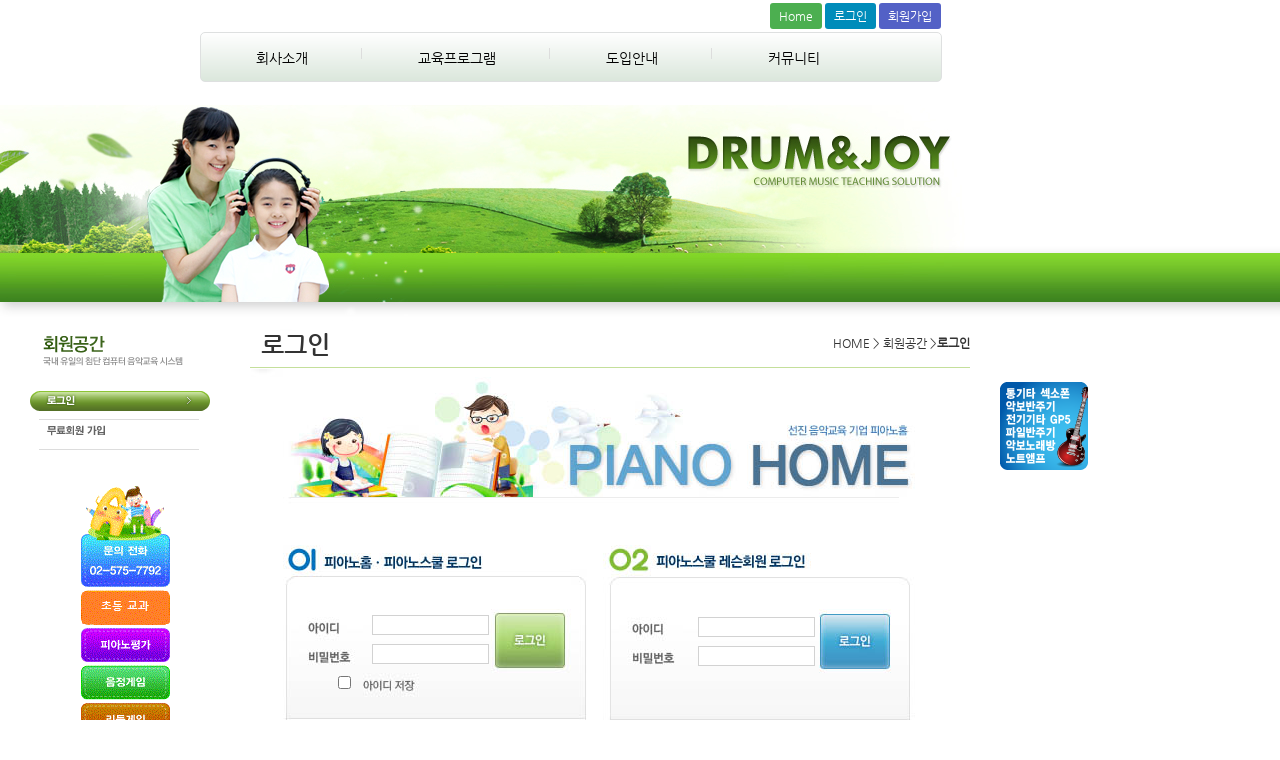

--- FILE ---
content_type: text/html;charset=UTF-8
request_url: https://www.drumenjoy.com/pianohome/member/login.jsp?referer=%2Fpianohome%2Fpromote%2Fexample.jsp%3Fmode%3Dwrite%26pager.offset%3D130%26board_no%3D21
body_size: 4188
content:



<!DOCTYPE html PUBLIC "-//W3C//DTD XHTML 1.0 Transitional//EN" "http://www.w3.org/TR/xhtml1/DTD/xhtml1-transitional.dtd">
<html xmlns="http://www.w3.org/1999/xhtml" xml:lang="ko" lang="ko">
<head>

<title>로그인 | 피아노홈</title>
<meta http-equiv="Content-Type" content="text/html; charset=utf-8" />
<meta http-equiv="Content-Script-Type" content="text/javascript" />
<meta http-equiv="Content-Style-Type" content="text/css" />
<meta http-equiv="X-UA-Compatible" content="IE=edge" />
<meta http-equiv="keywords" content="" />
<meta http-equiv="description" content="" />
<link rel="stylesheet" type="text/css" href="/_common/cms.css" />
<link rel="stylesheet" type="text/css" href="/pianohome/_css/layout.css" />
<!--[if IE 6]>
	<link rel="stylesheet" type="text/css" href="/_common/ie6.css" />
<![endif]-->
<!--[if IE 7]>
	<link rel="stylesheet" type="text/css" href="/_common/ie7.css" />
<![endif]-->
<!--[if IE 8]>
	<link rel="stylesheet" type="text/css" href="/_common/ie8.css" />
<![endif]-->
<link rel="stylesheet" type="text/css" href="/pianohome/_css/user.css" />

<script type="text/javascript" src="/_common/jquery-1.7.1.min.js"></script>
<!--[if IE 6]>
<script type="text/javascript" src="/_common/js/jquery.pngFix.js"></script>
<script type="text/javascript" src="/_common/js/ie6.jwxe.li.fix.js"></script>
<script type="text/javascript">
	DD_belatedPNG.fix('img');
</script>
<![endif]-->
<script type="text/javascript">
//<![CDATA[
	var _thisHost = "https://www.drumenjoy.com";
	var _thisUrl = document.location.href;
	var _so_ = false;
	var _cur_menu_cd = '29';
	var _edit_content = false 
	var front_page_edit = true;

//]]>
</script>
<script type="text/javascript" src="/_common/cms.js"></script>
<script type="text/javascript" src="/pianohome/_js/1312718697504_item-jwxe_AITBATZTHK.js"></script>
<script type="text/javascript" src="/pianohome/_js/user.js"></script>
<!-- script type="text/javascript" src="http://a3.toup.net/analysis/analysis.js?_ih_sidx=1320&_ih_ua=1&_ih_key=5b3c5ce13ca5465ea68dd3e1df632fa8"></script --> 
</head>
<body id="item_body">

<ul id="go_main">
	<li><a href="#jwxe_main_content" >본문 바로가기</a></li>

</ul>



<div>
	<div class="lo_970">
<div class="jwxe_root" style="width:970px; height:105px; " >
		<div id="activediv" class="jwxe_div tool-box" style="left:619px; top:3px; height:31px; width:322px; " ><!-- begin script -->

  <a class="new-button" href="/pianohome/index.jsp">Home</a>
  
  <a class="new-button blue" href="/pianohome/member/login.jsp">로그인</a>
  <a class="new-button info" href="/pianohome/member/join.jsp">회원가입</a>
  
<!-- end script -->

		</div>
		<ul class="jwxe_menu_box0 jw-relative mainav " style="left:200px; top:32px; height:48px; width:740px; "><li><a class="jwxe_a jw-relative gnb1" id="jwxe_0108036" href="/pianohome/company/intro.jsp" >회사소개</a>
			<ul class="jwxe_ul jw-dsp-none mnu1 new" style="left:51px; top:51px; min-height:27px; width:401px; "><li class="jwxe_li jw-relative jw-fl-left" ><a class="jwxe_a jw-relative" id="jwxe_0109024" style="height:18px;" href="/pianohome/company/intro.jsp" >인사말</a></li><li class="jwxe_li jw-relative jw-fl-left" ><a class="jwxe_a jw-relative jw-fl-left" id="jwxe_0108873" style="height:18px;" href="/pianohome/company/map.jsp" >오시는길</a></li><li class="jwxe_li jw-relative jw-fl-left" ><a class="jwxe_a jw-relative" id="jwxe_0108456" style="height:18px;" href="/pianohome/company/piano_plus.jsp" >왜 피아노플러스인가?</a></li><li class="jwxe_li jw-relative jw-fl-left" ><a class="jwxe_a jw-relative" id="jwxe_3235810" style="height:18px;" href="/pianohome/company/smart_piano.jsp" >도입안내 동영상</a></li>
			</ul></li><li><a class="jwxe_a jw-relative gnb1" id="jwxe_0108620" href="/pianohome/program/drum.jsp" >교육프로그램</a>
			<ul class="jwxe_ul jw-dsp-none mnu1 new" style="left:-13px; top:51px; width:474px; "><li class="jwxe_li jw-relative jw-fl-left" ><a class="jwxe_a jw-relative" id="jwxe_0108454" style="height:18px;" href="/pianohome/program/drum.jsp" >드럼앤조이</a></li><li class="jwxe_li jw-relative jw-fl-left" ><a class="jwxe_a jw-relative" id="jwxe_0109164" style="height:18px;" href="/pianohome/program/piano.jsp" >피아노플러스</a></li><li class="jwxe_li jw-relative jw-fl-left" ><a class="jwxe_a jw-relative" id="jwxe_0108806" style="height:18px;" href="/pianohome/program/tpl.jsp" >태블릿피아노</a></li><li class="jwxe_li jw-relative jw-fl-left jw-dsp-none dp-none" ><a class="jwxe_a jw-relative" id="jwxe_0108603" style="height:18px;" href="/pianohome/program/theory_master.jsp" >이론 마스터</a></li><li class="jwxe_li jw-relative jw-fl-left jw-dsp-none dp-none" ><a class="jwxe_a jw-relative" id="jwxe_8310079" style="height:18px;" href="/pianohome/program/oneacademy.jsp" >원아카데미</a></li>
			</ul></li><li><a class="jwxe_a jw-relative gnb1" id="jwxe_0108138" href="/pianohome/promote/cost.jsp" >도입안내</a>
			<ul class="jwxe_ul jw-dsp-none mnu1 new" style="left:-83px; top:51px; width:469px; "><li class="jwxe_li jw-relative jw-fl-left" ><a class="jwxe_a jw-relative" id="jwxe_0108744" style="height:18px;" href="/pianohome/promote/cost.jsp" >도입비용및절차</a></li><li class="jwxe_li jw-relative jw-fl-left" ><a class="jwxe_a jw-relative" id="jwxe_0108661" style="height:18px;" href="/pianohome/promote/example.jsp" >도입사례</a></li><li class="jwxe_li jw-relative jw-fl-left" ><a class="jwxe_a jw-relative" id="jwxe_0108848" style="height:18px;" href="/pianohome/promote/schedule.jsp" >설명회일정</a></li><li class="jwxe_li jw-relative jw-fl-left" ><a class="jwxe_a jw-relative" id="jwxe_0108875" style="height:18px;" href="/pianohome/promote/17.jsp" >전국회원보기</a></li><li class="jwxe_li jw-relative jw-fl-left" ><a class="jwxe_a jw-relative" id="jwxe_6129195" style="height:18px;" href="/pianohome/promote/promote.jsp" >판촉물안내</a></li>
			</ul></li><li><a class="jwxe_a jw-relative gnb1" id="jwxe_0108320" href="/pianohome/community/news.jsp" >커뮤니티</a>
			<ul class="jwxe_ul jw-dsp-none mnu1 new" style="left:-300px; top:51px; width:517px; "><li class="jwxe_li jw-relative jw-fl-left" ><a class="jwxe_a jw-relative" id="jwxe_0109379" style="height:18px;" href="/pianohome/community/news.jsp" >뉴스&amp;이벤트</a></li><li class="jwxe_li jw-relative jw-fl-left" ><a class="jwxe_a jw-relative" id="jwxe_0108601" style="height:18px;" href="/pianohome/community/faq.jsp" >자주하는질문</a></li><li class="jwxe_li jw-relative jw-fl-left" ><a class="jwxe_a jw-relative" id="jwxe_0108804" style="height:18px;" href="/pianohome/community/free.jsp" >자유게시판</a></li><li class="jwxe_li jw-relative jw-fl-left" ><a class="jwxe_a jw-relative" id="jwxe_0109166" style="height:18px;" href="/pianohome/community/visit.jsp" >가입문의</a></li><li class="jwxe_li jw-relative jw-fl-left" ><a class="jwxe_a jw-relative" id="jwxe_0108623" style="height:18px;" href="/pianohome/community/download.jsp" >자료실</a></li><li class="jwxe_li jw-relative jw-fl-left" ><a class="jwxe_a jw-relative" id="jwxe_0109428" style="height:18px;" href="/pianohome/market/market.jsp" >교재주문방</a></li>
			</ul></li>
		</ul>
</div></div>
	<div id="top_img_wrapper">
		<div class="lo_970">
	<div  class="jwxe_root" style="width:970px; height:226px; ">
		<img  class="jwxe_img" src="/pianohome/_res/img/top_img.jpg" alt="" style="left:0px; height:226px; width:970px; " />
	</div>
</div>
	</div>
	<div class="lo_970">
		<div class="lo_250_left">
	<div  class="jwxe_root" style="width:250px; height:571px; ">
		<img  class="jwxe_img" src="/pianohome/_res/img/member_left_mnu_title_03.gif" alt="" style="left:30px; height:38px; width:180px; " />
		<ul class="jwxe_menu_box1" style="left:30px;top:60px;width:220px;min-height:30px;">
		<li>
			<a class="jwxe_a jw-relative jw_selected" id="jwxe_1306586762159" style="width:180px;height:30px;" href="/pianohome/member/login.jsp" ><img src="/pianohome/_res/img/mem_left_btn_login_on.gif"/></a>
			</li>
			<li>
			<a class="jwxe_a jw-relative" id="jwxe_1306586807952" style="width:180px;height:30px;" href="/pianohome/member/join.jsp" ><img src="/pianohome/_res/img/mem_left_btn_join.gif"/></a>
			</li>
			</ul>
		<div  class="jwxe_include_item" style="left:76px; top:148px; height:376px; width:98px; ">
			
<div id="prg_box" class="jwxe_root" style="width:101px; height:380px; background:url(/pianohome/_res/img/KakaoTalk_Image_2021-04-27-17-54-24.gif) transparent no-repeat ; " ><a class="jwxe_a" id="banju_a" style="left:6px;top:112px;width:89px;height:35px;" href="#" ></a><a class="jwxe_a" id="piano_a" style="left:4px;top:150px;width:91px;height:34px;" href="#" ></a><a class="jwxe_a" id="pitch_a" style="left:4px;top:186px;width:90px;height:33px;" href="#" ></a><a class="jwxe_a" id="rythm_a" style="left:6px;top:224px;width:88px;height:34px;" href="#" ></a><a class="jwxe_a" id="banju_prg_a" style="left:5px;top:262px;width:89px;height:32px;" href="#" ></a><a class="jwxe_a" id="cd_a" style="left:6px;top:299px;width:88px;height:33px;" href="#" ></a><a class="jwxe_a" id="music" style="left:6px;top:336px;width:88px;height:35px;" href="/pianohome/study/music.jsp" ></a>
</div>
		</div>
		</div>

</div>
		<div class="lo_720_left">
			<div class="lo_720">
				<div class="lo_360_left">
<div id="title_div" class="jwxe_root" style="width:360px; height:36px; " >
		<div class="jwxe_navigator" style="left:11px;"><span class="text-title">로그인</span>
		</div>
</div></div>
				<div class="lo_360_left">
<div id="navi_div" class="jwxe_root" style="width:360px; height:36px; " >
		<div class="jwxe_navigator jw-relative jw-fl-right" style="margin:5px 0 0 0;">HOME > 회원공간 ><span style="font-weight:bold">로그인</span>
		</div><a class="jwxe_a" id="jwxe_3174259" style="left:390px;top:51px;" target="_new" href="http://www.noteamp.com" ><img src="/pianohome/_res/img/noteamp.png"/></a>
</div></div>
			</div>
			<div class="lo_720" id="jwxe_main_content">
<div class="jwxe_root" style="width:697px; height:452px; background:url(/pianohome/_res/img/login_10.jpg) transparent no-repeat 1px 1px; " ><!-- begin script -->

<script type="text/javascript">
function loginSubmit( frm ) {
	
	if(!frm.member_id.value) {
		alert('아이디를 입력하세요');
		frm.member_id.focus();
		return false;
	}
	if(!frm.member_pw.value) {
		alert('비밀번호를 입력하세요');
		frm.member_pw.focus();
		return false;
	}

	return true;
	
}
</script>
<!-- end script -->

		<form id="loginForm" class="jwxe_form" style="left:31px; top:201px; height:218px; width:306px; " method="post" action="/_custom/piano/_common/login/login_pianohome.jsp"  onsubmit="return loginSubmit(this);" >
		<fieldset>
		<legend title=""><span class="jw_skip"></span></legend><!-- begin script -->
<input type="hidden" id="pre_page" class="jwxe_input_text"  value="/pianohome/promote/example.jsp?mode=write&pager.offset=130&board_no=21"  title="" name="pre_page" />
<!-- end script -->
<input type="text" id="member_id" class="jwxe_input_text" style="left:91px; top:46px; height:18px; width:115px; "  value=""  title="" name="member_id" /><input type="password" id="member_pw" class="jwxe_input_text" style="left:91px; top:75px; height:18px; width:115px; "  title="" name="member_pw" /><input type="submit" class="jwxe_input_submit trans" style="left:213px; top:42px; height:57px; width:72px; " /><a class="jwxe_a" id="jwxe_1312719630639" style="left:187px;top:168px;width:61px;height:19px;" href="/pianohome/member/join.jsp" ></a>
			<div class="jwxe_div" style="left:57px; top:107px; height:16px; width:20px; " ><!-- begin script -->
<input type="checkbox" name="save_id" value="Y" id="save_id" >
<!-- end script -->

			</div>
		</fieldset>
		</form>
		<form id="childLoginForm" class="jwxe_form" style="left:357px; top:203px; height:218px; width:306px; " method="post" action="/_custom/piano/_common/login/login_pianohome_child.jsp"  onsubmit="return loginSubmit(this);" >
		<fieldset>
		<legend title=""><span class="jw_skip"></span></legend><!-- begin script -->
<input type="hidden" id="pre_page" class="jwxe_input_text"  value="/pianohome/promote/example.jsp?mode=write&pager.offset=130&board_no=21"  title="" name="pre_page" />
<!-- end script -->
<input type="text" id="member_id" class="jwxe_input_text" style="left:91px; top:46px; height:18px; width:115px; "  title="" name="member_id" /><input type="password" id="member_pw" class="jwxe_input_text" style="left:91px; top:75px; height:18px; width:115px; "  title="" name="member_pw" /><input type="submit" class="jwxe_input_submit trans" style="left:213px; top:42px; height:57px; width:72px; " />
		</fieldset>
		</form>
</div></div>
		</div>
	</div>
	<div id="foot_wrapper">
		<div class="lo_970">
<div class="jwxe_root" style="width:970px; height:114px; " >
		<div class="jwxe_div" style="left:15px; top:19px; height:21px; width:617px; background:url(/pianohome/_res/img/footer_29.jpg) transparent no-repeat ; " ><a class="jwxe_a" id="jwxe_1293190976063" style="left:15px;top:3px;width:71px;height:15px;" href="/pianohome/etc/privacy.jsp" ></a><a class="jwxe_a" id="jwxe_1293190984450" style="left:94px;top:4px;width:90px;height:14px;" ></a><a class="jwxe_a" id="jwxe_1293190989797" style="left:190px;top:3px;width:39px;height:15px;" ></a>
		</div>
		<div class="jwxe_text addr" style="left:22px; top:46px; height:16px; width:708px; " >서초구 마방로2길 82 3층&nbsp; (주)피아노홈 | 사업자등록번호 211-86-78946&nbsp; | TEL: 575-7792 |&nbsp; 대표이사 : 양원모
		</div>
		<div class="jwxe_div" style="left:15px; top:70px; height:34px; width:451px; " ><!-- begin script -->

	  <a href="/pianohome/member/login2.jsp"><img src="/pianohome/_res/img/key.png"/></a>
	  
<!-- end script -->

		</div>
		<div class="jwxe_html" style="left:777px;top:21px;width:186px;height:30px;"><p style="text-align:right;font-weight:bold">
	<a href="#" id="prg_delete">&lt;&lt; 프로그램 다시 다운받기 &gt;&gt;</a></p>

		
		
		
		
		
		
		
		
		
		
		
		
		
		</div><!-- begin script -->
<script type="text/javascript" src="//wcs.naver.net/wcslog.js"></script>
<script type="text/javascript">
  if(!wcs_add) wcs_add = {};
  wcs_add["wa"] = "dd2745bf6bbf90";
  wcs_do();
</script>
<!-- end script -->

</div></div>
	</div>
</div>
<noscript><p>이 사이트는 자바스크립트를 지원하지 않으면 정상적으로 보이지 않을수 있습니다.</p></noscript>
</body>
</html>

--- FILE ---
content_type: text/css
request_url: https://www.drumenjoy.com/pianohome/_css/layout.css
body_size: 189
content:
.lo_970 {width:970px;clear:both;position:relative;}
.lo_250_left {width:250px;float:left;position:relative;}
.lo_720_left {width:720px;float:left;position:relative;}
.lo_720 {width:720px;clear:both;position:relative;}
.lo_360_left {width:360px;float:left;position:relative;}
.lo_700_center {width:700px;margin:0 auto;clear:both;position:relative;}
.lo_600_center {width:600px;margin:0 auto;clear:both;position:relative;}
.lo_370_center {width:370px;margin:0 auto;clear:both;position:relative;}
.lo_620_left {width:620px;float:left;position:relative;}
.lo_350_left {width:350px;float:left;position:relative;}


--- FILE ---
content_type: text/css
request_url: https://www.drumenjoy.com/pianohome/_css/user.css
body_size: 1842
content:
@CHARSET "UTF-8";

@font-face { 
	font-family:ng;
	src:url(/pianohome/_res/etc/NanumGothic.eot);
	src:local(※), url(/pianohome/_res/etc/NanumGothic.woff) format('woff');
}

* {
  font-family: ng, NanumGothic, '나눔고딕', ngttf, ngeot, 맑은고딕, 'Malgun Gothic', clean, sans-serif, HelveticaNeue, helvetica, arial;
  color: #333;
}
/*
* {
	font-family: "맑은 고딕","돋움","돋움체","dotum","arial","나눔고딕",NanumGothic,"굴림",Gulim,Helvetica,AppleGothic,Sans-serif !important; color:black;
}*/

#foot_wrapper {
	clear: both;
	width: 100%;
	background: url('/pianohome/_res/img/footer_bg.gif') repeat-x transparent;
}

#top_img_wrapper {
	width: 100%;
	background: url('/pianohome/_res/img/top_image_bg.jpg') repeat-x transparent;
}


#navi_div, #title_div {
	border-bottom: 1px solid #c4df9b;
}

.text-title {
  font-size: 24px;
  font-weight: bold;
}

.root-left {
	border-left:1px solid #c4df9b;
}


#top_menu_div {
background-color: white;
}

.trans {
  background: none no-repeat scroll 0 0 transparent;
}

a.jwxe_popup_close_1 {
  background: url(/pianohouse/_res/img/1month_close.gif) no-repeat scroll 0 0 transparent;
}

.rgubun_ul a {
  padding: 0 6px;
}

.rgubun { 
  background: url(/pianohome/_res/img/rgubun.gif) no-repeat scroll right center transparent;
}  
.addr {
  font-size:11px;
  color: #666;
  background: transparent;
}
.addr2 {
  font-size:13px;
  color: #666;
  background: white;
}

.admbtn span { margin: 0 8px}


.intro { font-size:14px; line-height:26px; }
.intro.hd { font-size: 15px; font-weight: bold; }
.intro.cm { font-weight: bold; }


.esilyong_sub_btn{ display: none; }

.mov-menu a { padding: 6px 12px; background-color: gray; color: white; border: 1px solid #ddd; border-radius: 3px;}
.mov-menu a.jw_selected { background-color: #479061;}

.sub-mnu a, .btn { padding: 12px 0 12px 10px; border-bottom: 1px solid #ddd; }
.sub-mnu a.jw_selected, .btn.selected { background-color: #149e68; color:white; font-weight:bolder;}
.btn { text-align: center; }

.main-mov-btn { padding: 4px 3px;  background-color: #00ace8; color: white; border-radius: 5px; border:1px solid #00ace8; font-size:11px;}
.main-mov-btn:hover {background-color:#ec6700;}

.addr { font-size:13px;}

.etc-title { font-size:18px; color: green; font-weight:bold;}

.private { margin-top:50px; padding:10px; }
.private * { line-height: 24px; font-size:13px;}
.private dt { font-size:15px; font-weight:bold; }
.private dd, .private dt { margin-top: 15px; }
.private dd { margin-left:10px; }
.private dd li { margin-left:15px; }
.pribox { overflow-y: scroll; border:1px solid #aaa;}
.dp-none { display: none; }
.z-top { z-index: 1; }

.new-button {
background-color: #4CAF50;
    border: none;
    color: white;
    padding: 6px 9px;
    text-align: center;
    text-decoration: none;
    display: inline-block;
    font-size: 12px;
  border-radius: 3px;
}

.new-button.blue {background-color: #008CBA;}
.new-button.info { background-color: #5361c6; }

ul.mainav { 
  background: rgb(219,231,220);
  background: linear-gradient(0deg, rgba(219,231,220,1) 0%, rgba(255,255,255,1) 100%);
  border-radius: 5px;  
  border: 1px solid #dee0e0;  
}
ul.mainav li { display: block;
    float: left;
    position: relative;
}
ul.mainav  li:not(:last-child):after { content: "|" ; position: absolute; right:0; top: 13px; color: #dadada;}
ul.mainav > li > ul > li:after { top: 7px !important;}


.mainav .gnb1 {
    padding: 17px 55px;
    font-size: 1.2em;
    color: black;
}

.mainav ul {
  border-radius: 5px;  
  border: 1px solid #e0e0e0;  
} 
.mainav ul li { padding: 7px 15px 4px; } 

.mainav ul li a.jw_selected { color: #014d00 !important;
    font-weight: 600;

}
.tool-box { text-align: right; }

.mainav > li a.jw_selected {
    font-weight: 600;
    color: #014d00;
}

.max-img img { max-width: 100%; }
.border { border: 1px solid #e2e2e2; }

.bg-white { background-color: white; }


.btn-shadow {
  text-decoration: none;
  font-size: 14px;
  text-align: center;
  display: inline-block;
  position: relative;
  box-shadow: 2px 2px 2px #888888;
  transition: color 0.3s, background-image 0.5s, ease-in-out;
  background: url(/pianohome/_res/img/btn/success-mv.jpg) 0 0 no-repeat;
}

.btn-shadow:hover {
  background: url(/pianohome/_res/img/btn/success-mv-over.jpg) 0 0 no-repeat;
}

.mov-btn > img {
border: 4px solid deepskyblue;
    border-radius: 20px;  
}

.mov-over:hover {
  border: 1px solid deepskyblue;
  opacity: 0.6;
}

#intro-info { width: 90% }

.white-back {
  background-color: white !important;
}

.box-shadow {
  box-shadow: 2px 2px 2px #888888;
  z-index: 1;
}  

--- FILE ---
content_type: application/javascript; charset=utf-8
request_url: https://www.drumenjoy.com/_common/js/select/dropkick.1-0.1.js
body_size: 4683
content:
/**
 * DropKick
 *
 * Highly customizable <select> lists
 * https://github.com/JamieLottering/DropKick
 *
 * © 2011 Jamie Lottering <http://github.com/JamieLottering>
 *                        <http://twitter.com/JamieLottering>
 * 
 */
(function ($, window, document) {

  var ie6 = false;

  // Help prevent flashes of unstyled content
  if (($.browser.msie && $.browser.version.substr(0, 1) < 8) || $.browser.ismobile) {
    ie6 = true;
  } else {
    document.documentElement.className = document.documentElement.className + ' dk_fouc';
  }
  
  var
    // Public methods exposed to $.fn.dropkick()
    methods = {},

    // Cache every <select> element that gets dropkicked
    lists   = [],

    // Convenience keys for keyboard navigation
    keyMap = {
      'left'  : 37,
      'up'    : 38,
      'right' : 39,
      'down'  : 40,
      'enter' : 13
    },

    // HTML template for the dropdowns
    dropdownTemplate = [
      '<div class="dk_container" id="dk_container_{{ id }}" tabindex="{{ tabindex }}">',
        '<a class="dk_toggle" href="#dropKick">',
          '<span class="dk_label">{{ label }}</span><img src="/_common/img/dk_arrows.png" alt=""/>',
        '</a>',
        '<div class="dk_options">',
          '<ul class="dk_options_inner">',
          '</ul>',
        '</div>',
      '</div>'
    ].join(''),

    // HTML template for dropdown options
    optionTemplate = '<li class="{{ current }}"><a data-dk-dropdown-value="{{ value }}">{{ text }}</a></li>',

    // Some nice default values
    defaults = {
      startSpeed : 1000,
      theme      : false,
      change     : $.noop,
      onRender   : $.noop,
			selected	 : $.noop
    }
  ;

  // Called by using $('foo').dropkick();
  methods.init = function (settings) {
		
    settings = $.extend({}, defaults, settings);

    return this.each(function () {
      var
        // The current <select> element
        $select = $(this);
				if(!$select.attr('tabindex')) {
					$select.attr('tabindex','1');
				};
				
				// change
				if(settings.change == $.noop) {
					if($select[0].onchange) {
						settings.change = $select[0].onchange;
					}
				}
				
				var
        // Store a reference to the originally selected <option> element
        $original = $select.find(':selected').first(),

        // Save all of the <option> elements
        $options = $select.find('option'),

        // We store lots of great stuff using jQuery data
        data = $select.data('dropkick') || {},

        // This gets applied to the 'dk_container' element
        id = $select.attr('id') || $select.attr('name'),

        // This gets updated to be equal to the longest <option> element
        width  = (settings.width || $select.outerWidth()) - 43,
        //width  = (settings.width || $select.outerWidth()) - 52,

        // Check if we have a tabindex set or not
        tabindex  = $select.attr('tabindex') ? $select.attr('tabindex') : '',

        // The completed dk_container element
        $dk = false,

        theme,
				
				style = {
					left:$select.css('left'),
					top: $select.css('top'),
					//width: ($select.width()+3)+'px',
					position: $select.css('position') == 'static'? 'relative': $select.css('position'),
					'float': $select.css('float'),
					display: 'inline-block'
				}
      ;
			

      // Dont do anything if we've already setup dropkick on this element
      if (data.id) {
				data.$dk.remove();
			}
        //return $select;
      //} else {
        data.settings  = settings;
        data.tabindex  = tabindex;
        data.id        = id;
        data.$original = $original;
        data.$select   = $select;
        data.value     = _notBlank($select.val()) || _notBlank($original.attr('value'));
        data.label     = $original.text();
        data.options   = $options;
				data.style 		 = style;
      //}

			$select.css('display','none');
      // Build the dropdown HTML
      $dk = _build(dropdownTemplate, data);

      // Make the dropdown fixed width if desired
			
			
        width  = (  (settings.width? settings.width : false) || $select.outerWidth() ) - 43;
				
				if($select.hasClass('jwxe_select') || settings.jwxe) {
					width -= 10;
				}
				
	      $dk.find('.dk_toggle').css({
	        'width' : width + 'px'
	      });
				

      // Hide the <select> list and place our new one in front of it
      $select.before($dk);

      // Update the reference to $dk
      //$dk = $(document.getElementById('#dk_container_' + id)).fadeIn(settings.startSpeed);

      // Save the current theme
      theme = settings.theme ? settings.theme : 'default';
      $dk.addClass('dk_theme_' + theme);
			$dk.css(style);
      data.theme = theme;

      // Save the updated $dk reference into our data object
      data.$dk = $dk;

      // Save the dropkick data onto the <select> element
      $select.data('dropkick', data);

      // Do the same for the dropdown, but add a few helpers
      $dk.data('dropkick', data);

      lists[lists.length] = $select;

      // Focus events
			$dk.data('blur',true);
			$dk.find('.dk_options_inner').mousedown(function(e) {
				$dk.data('blur',false);
	      e.preventDefault();
				
			}).mouseup(function(e) {
				$dk.find('.dk_toggle').focus();
				$dk.data('blur',true);
  	    e.preventDefault();
			});
			
      $dk.find('.dk_toggle').bind('focus', function (e) {
				
				$dk.data('blur',true);
        $dk.addClass('dk_focus');
	      e.preventDefault();
				
      }).bind('blur', function (e) {
				if(!$dk.data('blur')) {
					$dk.data('blur',true);
		      e.preventDefault();
					return;
				}				 
        $dk.removeClass('dk_open dk_focus');
	      e.preventDefault();
				
      });
	  
			/*
      $dk.bind('focus', function (e) {
		  //console.log(this);
        //$dk.addClass('dk_focus');
      }).bind('blur', function (e) {
				console.log('a blur');
        $dk.removeClass('dk_open dk_focus');
      }); */
	  
			
			if($dk.css('font-family') && $dk.css('font-family').test(/malgun|nanum/i)) {
				$dk.find('.dk_label').css('top','0');			
			}
			

      setTimeout(function () {
        $select.hide();
      }, 0);
    });
  };

  // Allows dynamic theme chnages
  methods.theme = function (newTheme) {
    var
      $select   = $(this),
      list      = $select.data('dropkick'),
      $dk       = list.$dk,
      oldtheme  = 'dk_theme_' + list.theme
    ;

    $dk.removeClass(oldtheme).addClass('dk_theme_' + newTheme);

    list.theme = newTheme;
  };

  // Reset all <selects and dropdowns in our lists array
  methods.reset = function () {
    for (var i = 0, l = lists.length; i < l; i++) {
      var
        listData  = lists[i].data('dropkick'),
        $dk       = listData.$dk,
        $current  = $dk.find('li').first()
      ;

      $dk.find('.dk_label').text(listData.label);
      $dk.find('.dk_options_inner').animate({ scrollTop: 0 }, 0);

      _setCurrent($current, $dk);
      _updateFields($current, $dk, true);
    }
  };
	
	methods.destroy = function() {
		var $select = $(this);
    var data = $select.data('dropkick');
		if(data) {
			$select.css('display','');
			data.$dk.remove();
		}
	};

	methods.change = function( changeFnc ) {
		var $select = $(this);
    var data = $select.data('dropkick');
		if(data) {
			data.settings.change = changeFnc
		}
	};

	methods.select = function( selectedValue ) {
		var $select = $(this);
    var data = $select.data('dropkick');
		if(data) {
      var $dk = data.$dk, $current;
			
      $dk.find('.dk_options li a').each(function() {
				var $this = $(this);
				if($this.attr('data-dk-dropdown-value') == selectedValue) {
					$current = $this;
					return false;
				}
			});
			
			if($current) {

	      _setCurrent($current.parent(), $dk);
	      _updateFields($current, $dk);
				
			}
			
		}
	};


  // Expose the plugin
  $.fn.dropkick = function (method) {
		
		if(typeof(andwise) == 'undefined' || typeof(andwise.is_mobile) == 'undefined') {  
		
	    if (!ie6 && !$.browser.ismobile) {
	      if (methods[method]) {
	        return methods[method].apply(this, Array.prototype.slice.call(arguments, 1));
	      } else if (typeof method === 'object' || ! method) {
	        return methods.init.apply(this, arguments);
	      }
	    }
			
		}
  };

  // private
  function _handleKeyBoardNav(e, $dk) {
    var
      code     = e.keyCode,
      data     = $dk.data('dropkick'),
      options  = $dk.find('.dk_options'),
      open     = $dk.hasClass('dk_open'),
      current  = $dk.find('.dk_option_current'),
      first    = options.find('li').first(),
      last     = options.find('li').last(),
      next,
      prev
    ;

    switch (code) {
      case keyMap.enter:
        if (open) {
          _updateFields(current.find('a'), $dk);
          _closeDropdown($dk);
        } else {
          _openDropdown($dk);
        }
        e.preventDefault();
      break;

      case keyMap.up:
        prev = current.prev('li');
        if (open) {
          if (prev.length) {
            _setCurrent(prev, $dk);
          } else {
            _setCurrent(last, $dk);
          }
        } else {
          _openDropdown($dk);
        }
        e.preventDefault();
      break;

      case keyMap.down:
        if (open) {
          next = current.next('li').first();
          if (next.length) {
            _setCurrent(next, $dk);
          } else {
            _setCurrent(first, $dk);
          }
        } else {
          _openDropdown($dk);
        }
        e.preventDefault();
      break;

      default:
      break;
    }
  }

  // Update the <select> value, and the dropdown label
  function _updateFields(option, $dk, reset) {
    var value, label, data;

    value = option.attr('data-dk-dropdown-value');
    label = option.text();
    data  = $dk.data('dropkick');

    $select = data.$select;
    $select.val(value);

    $dk.find('.dk_label').text(label);

    reset = reset || false;

    if (!reset) {
      data.settings.change.call($select, $select, value, label);
    }
  }

  // Set the currently selected option
  function _setCurrent($current, $dk) {
    $dk.find('.dk_option_current').removeClass('dk_option_current');
    $current.addClass('dk_option_current');

    _setScrollPos($dk, $current);
  }

  function _setScrollPos($dk, anchor) {
    var height = anchor.prevAll('li').outerHeight() * anchor.prevAll('li').length;
    $dk.find('.dk_options_inner').animate({ scrollTop: height + 'px' }, 0);
  }

  // Close a dropdown
  function _closeDropdown($dk) {
		$dk.data('blur',true);
    $dk.removeClass('dk_open');
  }

  // Open a dropdown
  function _openDropdown($dk) {
    var data = $dk.data('dropkick');
    $dk.find('.dk_options').css({ top : $dk.find('.dk_toggle').outerHeight() - 1 });
    $dk.toggleClass('dk_open');
		$dk.data('blur',true);

  }

  /**
   * Turn the dropdownTemplate into a jQuery object and fill in the variables.
   */
  function _build(tpl, view) {
    var
      // Template for the dropdown
      template  = tpl,
      // Holder of the dropdowns options
      options   = [],
      $dk,
			style
    ;

    template = template.replace('{{ id }}', view.id);
    template = template.replace('{{ label }}', view.label);
    template = template.replace('{{ tabindex }}', view.tabindex);
		
    if (view.options && view.options.length) {
      for (var i = 0, l = view.options.length; i < l; i++) {
        var
          $option   = $(view.options[i]),
          current   = 'dk_option_current',
          oTemplate = optionTemplate
        ;

        oTemplate = oTemplate.replace('{{ value }}', $option.val());
        oTemplate = oTemplate.replace('{{ current }}', (_notBlank($option.val()) === view.value) ? current : '');
        oTemplate = oTemplate.replace('{{ text }}', $option.text());

        options[options.length] = oTemplate;
      }
    }

    $dk = $(template);
    $dk.find('.dk_options_inner').html(options.join(''));
		
    view.settings.onRender.call($dk);

    return $dk;
  }

  function _notBlank(text) {
    return ($.trim(text).length > 0) ? text : false;
  }

  $(function () {

    // Handle click events on the dropdown toggler
    $('.dk_toggle').live('click', function (e) {
			
			this.focus();
			
      var $dk  = $(this).parents('.dk_container').first();

      _openDropdown($dk);

      if ("ontouchstart" in window) {
        $dk.addClass('dk_touch');
        $dk.find('.dk_options_inner').addClass('scrollable vertical');
      }

      e.preventDefault();
      return false;
    });

    // Handle click events on individual dropdown options
    $('.dk_options a').live('mousedown', function (e) {
			
      var
        $option = $(this),
        $dk     = $option.parents('.dk_container').first(),
        data    = $dk.data('dropkick')
      ;
    
      _closeDropdown($dk);
      _setCurrent($option.parent(), $dk);
      _updateFields($option, $dk);
    
      e.preventDefault();
      return false;
    });

    // Setup keyboard nav
    $(document).bind('keydown.dk_nav', function (e) {
      var
        // Look for an open dropdown...
        $open    = $('.dk_container.dk_open'),

        // Look for a focused dropdown
        $focused = $('.dk_container.dk_focus'),

        // Will be either $open, $focused, or null
        $dk = null
      ;

      // If we have an open dropdown, key events should get sent to that one
      if ($open.length) {
        $dk = $open;
      } else if ($focused.length && !$open.length) {
        // But if we have no open dropdowns, use the focused dropdown instead
        $dk = $focused;
      }

      if ($dk) {
        _handleKeyBoardNav(e, $dk);
      }
    });
  });
})(jQuery, window, document);

--- FILE ---
content_type: application/javascript; charset=utf-8
request_url: https://www.drumenjoy.com/pianohome/_js/user.js
body_size: 1954
content:
$(function() {

    $('.mainav ul li a.jw_selected').parent().addClass('active');
  

	$('#prg_box a').each(function() {
		if(this.id == 'piano_tel') return;
		this.style.cursor = 'pointer';

	});

	$('#prg_box a, #prg_delete, #prg_tpl').click(function() {
		if(this.id == 'piano_tel' || this.id == 'music') return true; 
      if(!navigator.userAgent.test(/Trident|MSIE/)) {
        alert('인터넷 익스프롤러에서만 사용이 가능합니다.');
        return false;
      }
		var data;
		if(this.id== 'prg_delete') {
			data = {id:'piano_a', delete_yn:'Y'}
		} else if(this.id=='prg_tpl') {
			data = {id:this.id, delete_yn:'Y'}
		} else {
			data = {id:this.id, delete_yn:'N'}
		}

		$.ajax({
		  url: '/_custom/piano/_common/call_prg/call.jsp',
		  type: 'POST',	
		  dataType: 'json',
		  data: data,
		  success: function( data ) {
			if(data.success == false) {
					alert(data.msg);
					location.href = '/pianohome/member/login.jsp';
					return;
			} else {
				$('#activediv').html(data.activex);
				var act = document.getElementById('activex');
				if(act) {
                  
                    setTimeout(function() {
					try {
						act.callprogram();
					} catch(e) {
                      console.error(e);
                      alert('실행오류 : 엑티브엑스 설치 메시지가 나오면 설치 후 이용하세요');
					}
                },500);
				} else {
					alert('엑티브엑스 설치 메시지가 나오면 설치 후 이용하세요');
				}
			}
		  }
		});
		return false;

	});

});


function fullScreen(theURL) {
window.open(theURL, '', 'fullscreen=yes');
}


$(function() {
	$(".jwxe_popup").css("z-index",1000);
});


$(function(){ 
	var _quickMenuBox = $('[class^="jwxe_quick_menu"]'),  _quickMenuBoxTop;
	
	if (_quickMenuBox.length > 0) {
		
		// 자신의 root를 찾는다.
		//var firstChild = $(_quickMenuBox.offsetParent().children().get(0)) ;
		//firstChild.before(_quickMenuBox);
		
		// 메인 메뉴에 같이 있을경우 노드를 밖으로 빼준다 
		//if(_quickMenuBox.parent('.jwxe_root').find('[class^="jwxe_menu_box0"]').length > 0) {
		
			var firstChild = $(_quickMenuBox.parent('.jwxe_root')) ;
			firstChild.before(_quickMenuBox);
			
		//}
		
  	_quickMenuBoxTop = typeof(jwxe_scroll_quick_menu_top) == 'undefined' ? _quickMenuBox.css('top').toInt() : jwxe_scroll_quick_menu_top;

		
		_quickMenuBox.css({'z-index':max_zIndex,'top':_quickMenuBoxTop+'px'});
		
  	_quickMenuBoxTop = _quickMenuBox.offset().top;
		_quickMenuBoxHeight = _quickMenuBox.height();
		bodyHeight = document.documentElement.scrollHeight || document.body.scrollHeight;
		
		
		// 자신의 root의 오른쪽과 자신의 left 차이
		//_qOffset =  _quickMenuBox.offset().left - (_qParent.offset().left + _qParent.width());
		//_quickMenuAlign();
		
  }
	
	// 레이아웃이 중앙일때 윈도우가 리사이즈되면 좌표 변경
	//$(window).resize(function() {
		//_quickMenuAlign();
	//});
		 
	$(window).scroll(function(){ //윈도우에 스크롤값이 변경될때마다
		if(_quickMenuBox.length > 0) {
	  	var top = document.documentElement.scrollTop || document.body.scrollTop;
			
			if(top + _quickMenuBoxTop + _quickMenuBoxHeight < bodyHeight) { 
				_quickMenuBox.stop();//현재 박스를 멈추고 
				_quickMenuBox.animate({"top": top + _quickMenuBoxTop}, 500);	//바디의 스크롤값에 처음 지정해놓은 박스값의 Top을 더한후 애니메이션 효과 주기
			}
		}	 
	});  
});

/* 팝업 버튼 */
$(function() {

	//$('.jwxe_popup_close_7').remove();
	$('.jwxe_popup_close').click(function() {
		var parent = $(this).parent('.jwxe_popup');
		parent.next('.dropShadow').remove(); // 그림자 지운다
		parent.remove();
	});

	$('.jwxe_popup_close_1').unbind();

		$("a[class=jwxe_popup_close_1]").click(
			function() {
				
				var nm = $(this).attr("name");
				
				$.setCookie( nm, 'true', {
				  duration : 30, // In days
				  path : '/',
				  domain : '',
				  secure : false
				});
				var parent = $(this).parent('.jwxe_popup');
				parent.next('.dropShadow').remove(); // 그림자 지운다
				parent.remove();
				return false;

			}
		);



});

--- FILE ---
content_type: application/javascript; charset=utf-8
request_url: https://www.drumenjoy.com/pianohome/_js/1312718697504_item-jwxe_AITBATZTHK.js
body_size: 277
content:
jwxe_changeBg({"id":"jwxe_1306586762159","menu_cd":"29","ssoff_url":"/pianohome/member/login.jsp","ssoff_over_bg":"/pianohome/_res/img/mem_left_btn_login_on.gif","ssoff_out_bg":"/pianohome/_res/img/mem_left_btn_login.gif","ssoff_sel_over_bg":"","ssoff_sel_out_bg":"/pianohome/_res/img/mem_left_btn_login_on.gif","sson_url":"/pianohome/member/modify.jsp","sson_over_bg":"/pianohome/_res/img/mem_left_btn_modi_on.gif","sson_out_bg":"/pianohome/_res/img/mem_left_btn_modi.gif","sson_sel_over_bg":"","sson_sel_out_bg":"/pianohome/_res/img/mem_left_btn_modi_on.gif"});

jwxe_changeBg({"id":"jwxe_1306586807952","menu_cd":"30","ssoff_url":"/pianohome/member/join.jsp","ssoff_over_bg":"/pianohome/_res/img/mem_left_btn_join_on.gif","ssoff_out_bg":"/pianohome/_res/img/mem_left_btn_join.gif","ssoff_sel_over_bg":"","ssoff_sel_out_bg":"/pianohome/_res/img/mem_left_btn_join_on.gif","sson_url":"","sson_over_bg":"","sson_out_bg":"","sson_sel_over_bg":"","sson_sel_out_bg":""});



--- FILE ---
content_type: application/javascript; charset=utf-8
request_url: https://www.drumenjoy.com/_common/cms.js
body_size: 31362
content:
/* 지니웍스 cms */
window.undefined=window.undefined;Andwise={$:function(el){if(el.jquery){return el}else{return $(el)}}};Andwise.apply=function(o,c,defaults){if(defaults){Andwise.apply(o,defaults)}if(o&&c&&typeof c=='object'){for(var p in c){o[p]=c[p]}}return o};(function(){var idSeed=0,toString=Object.prototype.toString,ua=navigator.userAgent.toLowerCase(),check=function(r){return r.test(ua)},DOC=document,docMode=DOC.documentMode,isStrict=DOC.compatMode=="CSS1Compat",isOpera=check(/opera/),isChrome=check(/\bchrome\b/),isWebKit=check(/webkit/),isSafari=!isChrome&&check(/safari/),isSafari2=isSafari&&check(/applewebkit\/4/),isSafari3=isSafari&&check(/version\/3/),isSafari4=isSafari&&check(/version\/4/),isIE=!isOpera&&check(/msie/),isIE7=isIE&&(check(/msie 7/)||docMode==7),isIE8=isIE&&(check(/msie 8/)&&docMode!=7),isIE9=isIE&&check(/msie 9/),isIE6=isIE&&!isIE7&&!isIE8&&!isIE9,isGecko=!isWebKit&&check(/gecko/),isGecko2=isGecko&&check(/rv:1\.8/),isGecko3=isGecko&&check(/rv:1\.9/),isBorderBox=isIE&&!isStrict,isWindows=check(/windows|win32/),isMac=check(/macintosh|mac os x/),isAir=check(/adobeair/),isLinux=check(/linux/),isSecure=/^https/i.test(window.location.protocol);if(isIE6){try{DOC.execCommand("BackgroundImageCache",false,true)}catch(e){}}Andwise.apply(Andwise,{SSL_SECURE_URL:isSecure&&isIE?'javascript:""':'about:blank',isStrict:isStrict,isSecure:isSecure,isReady:false,enableForcedBoxModel:false,enableGarbageCollector:true,enableListenerCollection:false,enableNestedListenerRemoval:false,USE_NATIVE_JSON:false,applyIf:function(o,c){if(o){for(var p in c){if(!Andwise.isDefined(o[p])){o[p]=c[p]}}}return o},id:function(el,prefix){el=Andwise.getDom(el,true)||{};if(!el.id){el.id=(prefix||"ext-gen")+(++idSeed)}return el.id},extend:function(){var io=function(o){for(var m in o){this[m]=o[m]}};var oc=Object.prototype.constructor;return function(sb,sp,overrides){if(typeof sp=='object'){overrides=sp;sp=sb;sb=overrides.constructor!=oc?overrides.constructor:function(){sp.apply(this,arguments)}}var F=function(){},sbp,spp=sp.prototype;F.prototype=spp;sbp=sb.prototype=new F();sbp.constructor=sb;sb.superclass=spp;if(spp.constructor==oc){spp.constructor=sp}sb.override=function(o){Andwise.override(sb,o)};sbp.superclass=sbp.supr=(function(){return spp});sbp.override=io;Andwise.override(sb,overrides);sb.extend=function(o){return Andwise.extend(sb,o)};return sb}}(),override:function(origclass,overrides){if(overrides){var p=origclass.prototype;Andwise.apply(p,overrides);if(Andwise.isIE&&overrides.hasOwnProperty('toString')){p.toString=overrides.toString}}},namespace:function(){var len1=arguments.length,i=0,len2,j,main,ns,sub,current;for(;i<len1;++i){main=arguments[i];ns=arguments[i].split('.');current=window[ns[0]];if(current===undefined){current=window[ns[0]]={}}sub=ns.slice(1);len2=sub.length;for(j=0;j<len2;++j){current=current[sub[j]]=current[sub[j]]||{}}}return current},urlEncode:function(o,pre){var empty,buf=[],e=encodeURIComponent;Andwise.iterate(o,function(key,item){empty=Andwise.isEmpty(item);Andwise.each(empty?key:item,function(val){buf.push('&',e(key),'=',(!Andwise.isEmpty(val)&&(val!=key||!empty))?(Andwise.isDate(val)?Andwise.encode(val).replace(/"/g,''):e(val)):'')})});if(!pre){buf.shift();pre=''}return pre+buf.join('')},urlDecode:function(string,overwrite){if(Andwise.isEmpty(string)){return{}}var obj={},pairs=string.split('&'),d=decodeURIComponent,name,value;Andwise.each(pairs,function(pair){pair=pair.split('=');name=d(pair[0]);value=d(pair[1]);obj[name]=overwrite||!obj[name]?value:[].concat(obj[name]).concat(value)});return obj},urlAppend:function(url,s){if(!Andwise.isEmpty(s)){return url+(url.indexOf('?')===-1?'?':'&')+s}return url},toArray:function(){return isIE?function(a,i,j,res){res=[];for(var x=0,len=a.length;x<len;x++){res.push(a[x])}return res.slice(i||0,j||res.length)}:function(a,i,j){return Array.prototype.slice.call(a,i||0,j||a.length)}}(),isIterable:function(v){if(Andwise.isArray(v)||v.callee){return true}if(/NodeList|HTMLCollection/.test(toString.call(v))){return true}return((typeof v.nextNode!='undefined'||v.item)&&Andwise.isNumber(v.length))},each:function(array,fn,scope){if(Andwise.isEmpty(array,true)){return}if(!Andwise.isIterable(array)||Andwise.isPrimitive(array)){array=[array]}for(var i=0,len=array.length;i<len;i++){if(fn.call(scope||array[i],array[i],i,array)===false){return i}}},iterate:function(obj,fn,scope){if(Andwise.isEmpty(obj)){return}if(Andwise.isIterable(obj)){Andwise.each(obj,fn,scope);return}else if(typeof obj=='object'){for(var prop in obj){if(obj.hasOwnProperty(prop)){if(fn.call(scope||obj,prop,obj[prop],obj)===false){return}}}}},getDom:function(el,strict){if(!el||!DOC){return null}if(el.dom){return el.dom}else{if(typeof el=='string'){var e=DOC.getElementById(el);if(e&&isIE&&strict){if(el==e.getAttribute('id')){return e}else{return null}}return e}else{return el}}},getBody:function(){return Andwise.get(DOC.body||DOC.documentElement)},getHead:function(){var head;return function(){if(head==undefined){head=Andwise.get(DOC.getElementsByTagName("head")[0])}return head}}(),removeNode:isIE&&!isIE8?function(){var d;return function(n){if(n&&n.tagName!='BODY'){(Andwise.enableNestedListenerRemoval)?Andwise.EventManager.purgeElement(n,true):Andwise.EventManager.removeAll(n);d=d||DOC.createElement('div');d.appendChild(n);d.innerHTML='';delete Andwise.elCache[n.id]}}}():function(n){if(n&&n.parentNode&&n.tagName!='BODY'){(Andwise.enableNestedListenerRemoval)?Andwise.EventManager.purgeElement(n,true):Andwise.EventManager.removeAll(n);n.parentNode.removeChild(n);delete Andwise.elCache[n.id]}},isEmpty:function(v,allowBlank){return v===null||v===undefined||((Andwise.isArray(v)&&!v.length))||(!allowBlank?v==='':false)},isArray:function(v){return toString.apply(v)==='[object Array]'},isDate:function(v){return toString.apply(v)==='[object Date]'},isObject:function(v){return!!v&&Object.prototype.toString.call(v)==='[object Object]'},isPrimitive:function(v){return Andwise.isString(v)||Andwise.isNumber(v)||Andwise.isBoolean(v)},isFunction:function(v){return toString.apply(v)==='[object Function]'},isNumber:function(v){return typeof v==='number'&&isFinite(v)},isString:function(v){return typeof v==='string'},isBoolean:function(v){return typeof v==='boolean'},isElement:function(v){return v?!!v.tagName:false},isDefined:function(v){return typeof v!=='undefined'},isOpera:isOpera,isWebKit:isWebKit,isChrome:isChrome,isSafari:isSafari,isSafari3:isSafari3,isSafari4:isSafari4,isSafari2:isSafari2,isIE:isIE,isIE6:isIE6,isIE7:isIE7,isIE8:isIE8,isIE9:isIE9,isGecko:isGecko,isGecko2:isGecko2,isGecko3:isGecko3,isBorderBox:isBorderBox,isLinux:isLinux,isWindows:isWindows,isMac:isMac,isAir:isAir});Andwise.ns=Andwise.namespace})();Andwise.ns('Andwise.util','Andwise.lib','Andwise.data','Andwise.supports');Andwise.elCache={};Andwise.apply(Function.prototype,{createInterceptor:function(fcn,scope){var method=this;return!Andwise.isFunction(fcn)?this:function(){var me=this,args=arguments;fcn.target=me;fcn.method=method;return(fcn.apply(scope||me||window,args)!==false)?method.apply(me||window,args):null}},createCallback:function(){var args=arguments,method=this;return function(){return method.apply(window,args)}},createDelegate:function(obj,args,appendArgs){var method=this;return function(){var callArgs=args||arguments;if(appendArgs===true){callArgs=Array.prototype.slice.call(arguments,0);callArgs=callArgs.concat(args)}else if(Andwise.isNumber(appendArgs)){callArgs=Array.prototype.slice.call(arguments,0);var applyArgs=[appendArgs,0].concat(args);Array.prototype.splice.apply(callArgs,applyArgs)}return method.apply(obj||window,callArgs)}},defer:function(millis,obj,args,appendArgs){var fn=this.createDelegate(obj,args,appendArgs);if(millis>0){return setTimeout(fn,millis)}fn();return 0}});Andwise.applyIf(String,{format:function(format){var args=Andwise.toArray(arguments,1);return format.replace(/\{(\d+)\}/g,function(m,i){return args[i]})}});Andwise.applyIf(Array.prototype,{indexOf:function(o,from){var len=this.length;from=from||0;from+=(from<0)?len:0;for(;from<len;++from){if(this[from]===o){return from}}return-1},remove:function(o){var index=this.indexOf(o);if(index!=-1){this.splice(index,1)}return this}});
/* jQuery CooQuery Plugin v2 (minified) - http://cooquery.lenonmarcel.com.br/http://www.gnu.org/licenses/gpl.html */
(function($){$.setCookie=function(name,value,options){if(typeof name==='undefined'||typeof value==='undefined')
return false;var str=name+'='+encodeURIComponent(value);if(options.domain)str+='; domain='+options.domain;if(options.path)str+='; path='+options.path;if(options.duration){var date=new Date();date.setTime(date.getTime()+options.duration*24*60*60*1000);str+='; expires='+date.toGMTString();}
if(options.secure)str+='; secure';return document.cookie=str;};$.delCookie=function(name){return $.setCookie(name,'',{duration:-1});};$.readCookie=function(name){var value=document.cookie.match('(?:^|;)\\s*'+name.replace(/([-.*+?^${}()|[\]\/\\])/g,'\\$1')+'=([^;]*)');return(value)?decodeURIComponent(value[1]):null;};$.getCookie=$.readCookie;$.CooQueryVersion='v 2.0';})(jQuery);
/*jquery.event.drag.js ~ v1.5 ~ Copyright (c) 2008, Three Dub Media (http://threedubmedia.com)*/
(function(E){E.fn.drag=function(L,K,J){if(K){this.bind("dragstart",L)}if(J){this.bind("dragend",J)}return !L?this.trigger("drag"):this.bind("drag",K?K:L)};var A=E.event,B=A.special,F=B.drag={not:":input",distance:0,which:1,dragging:false,setup:function(J){J=E.extend({distance:F.distance,which:F.which,not:F.not},J||{});J.distance=I(J.distance);A.add(this,"mousedown",H,J);if(this.attachEvent){this.attachEvent("ondragstart",D)}},teardown:function(){A.remove(this,"mousedown",H);if(this===F.dragging){F.dragging=F.proxy=false}G(this,true);if(this.detachEvent){this.detachEvent("ondragstart",D)}}};B.dragstart=B.dragend={setup:function(){},teardown:function(){}};function H(L){var K=this,J,M=L.data||{};if(M.elem){K=L.dragTarget=M.elem;L.dragProxy=F.proxy||K;L.cursorOffsetX=M.pageX-M.left;L.cursorOffsetY=M.pageY-M.top;L.offsetX=L.pageX-L.cursorOffsetX;L.offsetY=L.pageY-L.cursorOffsetY}else{if(F.dragging||(M.which>0&&L.which!=M.which)||E(L.target).is(M.not)){return }}switch(L.type){case"mousedown":E.extend(M,E(K).offset(),{elem:K,target:L.target,pageX:L.pageX,pageY:L.pageY});A.add(document,"mousemove mouseup",H,M);G(K,false);F.dragging=null;return false;case !F.dragging&&"mousemove":if(I(L.pageX-M.pageX)+I(L.pageY-M.pageY)<M.distance){break}L.target=M.target;J=C(L,"dragstart",K);if(J!==false){F.dragging=K;F.proxy=L.dragProxy=E(J||K)[0]}case"mousemove":if(F.dragging){J=C(L,"drag",K);if(B.drop){B.drop.allowed=(J!==false);B.drop.handler(L)}if(J!==false){break}L.type="mouseup"}case"mouseup":A.remove(document,"mousemove mouseup",H);if(F.dragging){if(B.drop){B.drop.handler(L)}C(L,"dragend",K)}G(K,true);F.dragging=F.proxy=M.elem=false;break}return true}function C(M,K,L){M.type=K;var J=E.event.handle.call(L,M);return J===false?false:J||M.result}function I(J){return Math.pow(J,2)}function D(){return(F.dragging===false)}function G(K,J){if(!K){return }K.unselectable=J?"off":"on";K.onselectstart=function(){return J};if(K.style){K.style.MozUserSelect=J?"":"none"}}})(jQuery);
// drop shadow
(function($){var dropShadowZindex=1;$.fn.dropShadow=function(options){var opt=$.extend({left:4,top:4,blur:2,opacity:.5,color:"black",swap:false},options);var jShadows=$([]);this.not(".dropShadow").each(function(){var jthis=$(this);var shadows=[];var blur=(opt.blur<=0)?0:opt.blur;var opacity=(blur==0)?opt.opacity:opt.opacity/(blur*8);var zOriginal=(opt.swap)?dropShadowZindex:dropShadowZindex+1;var zShadow=(opt.swap)?dropShadowZindex+1:dropShadowZindex;var shadowId;if(this.id){shadowId=this.id+"_dropShadow"}else{shadowId="ds"+(1+Math.floor(9999*Math.random()))}$.data(this,"shadowId",shadowId);$.data(this,"shadowOptions",options);jthis.attr("shadowId",shadowId).css("zIndex",zOriginal);if(jthis.css("position")!="absolute"){jthis.css({position:"relative",zoom:1})}bgColor=jthis.css("backgroundColor");if(bgColor=="rgba(0, 0, 0, 0)")bgColor="transparent";shadows[0]=$("<div></div>").css("background",opt.color);shadows[0].addClass("dropShadow").css({height:jthis.outerHeight(),left:blur,opacity:opacity,position:"absolute",top:blur,width:jthis.outerWidth(),zIndex:zShadow});var layers=(8*blur)+1;for(i=1;i<layers;i++){shadows[i]=shadows[0].clone()}var i=1;var j=blur;while(j>0){shadows[i].css({left:j*2,top:0});shadows[i+1].css({left:j*4,top:j*2});shadows[i+2].css({left:j*2,top:j*4});shadows[i+3].css({left:0,top:j*2});shadows[i+4].css({left:j*3,top:j});shadows[i+5].css({left:j*3,top:j*3});shadows[i+6].css({left:j,top:j*3});shadows[i+7].css({left:j,top:j});i+=8;j--}var divShadow=$("<div></div>").attr("id",shadowId).addClass("dropShadow").css({left:jthis.position().left+opt.left-blur,marginTop:jthis.css("marginTop"),marginRight:jthis.css("marginRight"),marginBottom:jthis.css("marginBottom"),marginLeft:jthis.css("marginLeft"),position:"absolute",top:jthis.position().top+opt.top-blur,zIndex:zShadow});for(i=0;i<layers;i++){divShadow.append(shadows[i])}jthis.after(divShadow);jShadows=jShadows.add(divShadow);$(window).resize(function(){try{divShadow.css({left:jthis.position().left+opt.left-blur,top:jthis.position().top+opt.top-blur})}catch(e){}});dropShadowZindex+=2});return this.pushStack(jShadows)};$.fn.redrawShadow=function(){this.removeShadow();return this.each(function(){var shadowOptions=$.data(this,"shadowOptions");$(this).dropShadow(shadowOptions)})};$.fn.removeShadow=function(){return this.each(function(){var shadowId=$(this).shadowId();$("div#"+shadowId).remove()})};$.fn.shadowId=function(){return $.data(this[0],"shadowId")};$(function(){var noPrint="<style type='text/css' media='print'>";noPrint+=".dropShadow{visibility:hidden;}</style>";$("head").append(noPrint)})})(jQuery);
jQuery.fn.outerHTML = function(s) {  
return (s)  
? this.before(s).remove()  
: jQuery("&lt;p&gt;").append(this.eq(0).clone()).html();  
} 
var Base64={_keyStr:"ABCDEFGHIJKLMNOPQRSTUVWXYZabcdefghijklmnopqrstuvwxyz0123456789+/=",encode:function(input){var output="";var chr1,chr2,chr3,enc1,enc2,enc3,enc4;var i=0;input=Base64._utf8_encode(input);while(i<input.length){chr1=input.charCodeAt(i++);chr2=input.charCodeAt(i++);chr3=input.charCodeAt(i++);enc1=chr1>>2;enc2=((chr1&3)<<4)|(chr2>>4);enc3=((chr2&15)<<2)|(chr3>>6);enc4=chr3&63;if(isNaN(chr2)){enc3=enc4=64}else if(isNaN(chr3)){enc4=64}output=output+this._keyStr.charAt(enc1)+this._keyStr.charAt(enc2)+this._keyStr.charAt(enc3)+this._keyStr.charAt(enc4)}return output},decode:function(input){var output="";var chr1,chr2,chr3;var enc1,enc2,enc3,enc4;var i=0;input=input.replace(/[^A-Za-z0-9\+\/\=]/g,"");while(i<input.length){enc1=this._keyStr.indexOf(input.charAt(i++));enc2=this._keyStr.indexOf(input.charAt(i++));enc3=this._keyStr.indexOf(input.charAt(i++));enc4=this._keyStr.indexOf(input.charAt(i++));chr1=(enc1<<2)|(enc2>>4);chr2=((enc2&15)<<4)|(enc3>>2);chr3=((enc3&3)<<6)|enc4;output=output+String.fromCharCode(chr1);if(enc3!=64){output=output+String.fromCharCode(chr2)}if(enc4!=64){output=output+String.fromCharCode(chr3)}}output=Base64._utf8_decode(output);return output},_utf8_encode:function(string){string=string.replace(/\r\n/g,"\n");var utftext="";for(var n=0;n<string.length;n++){var c=string.charCodeAt(n);if(c<128){utftext+=String.fromCharCode(c)}else if((c>127)&&(c<2048)){utftext+=String.fromCharCode((c>>6)|192);utftext+=String.fromCharCode((c&63)|128)}else{utftext+=String.fromCharCode((c>>12)|224);utftext+=String.fromCharCode(((c>>6)&63)|128);utftext+=String.fromCharCode((c&63)|128)}}return utftext},_utf8_decode:function(utftext){var string="";var i=0;var c=c1=c2=0;while(i<utftext.length){c=utftext.charCodeAt(i);if(c<128){string+=String.fromCharCode(c);i++}else if((c>191)&&(c<224)){c2=utftext.charCodeAt(i+1);string+=String.fromCharCode(((c&31)<<6)|(c2&63));i+=2}else{c2=utftext.charCodeAt(i+1);c3=utftext.charCodeAt(i+2);string+=String.fromCharCode(((c&15)<<12)|((c2&63)<<6)|(c3&63));i+=3}}return string}}
//fgnass.github.com/spin.js#v1.2.7
!function(e,t,n){function o(e,n){var r=t.createElement(e||"div"),i;for(i in n)r[i]=n[i];return r}function u(e){for(var t=1,n=arguments.length;t<n;t++)e.appendChild(arguments[t]);return e}function f(e,t,n,r){var o=["opacity",t,~~(e*100),n,r].join("-"),u=.01+n/r*100,f=Math.max(1-(1-e)/t*(100-u),e),l=s.substring(0,s.indexOf("Animation")).toLowerCase(),c=l&&"-"+l+"-"||"";return i[o]||(a.insertRule("@"+c+"keyframes "+o+"{"+"0%{opacity:"+f+"}"+u+"%{opacity:"+e+"}"+(u+.01)+"%{opacity:1}"+(u+t)%100+"%{opacity:"+e+"}"+"100%{opacity:"+f+"}"+"}",a.cssRules.length),i[o]=1),o}function l(e,t){var i=e.style,s,o;if(i[t]!==n)return t;t=t.charAt(0).toUpperCase()+t.slice(1);for(o=0;o<r.length;o++){s=r[o]+t;if(i[s]!==n)return s}}function c(e,t){for(var n in t)e.style[l(e,n)||n]=t[n];return e}function h(e){for(var t=1;t<arguments.length;t++){var r=arguments[t];for(var i in r)e[i]===n&&(e[i]=r[i])}return e}function p(e){var t={x:e.offsetLeft,y:e.offsetTop};while(e=e.offsetParent)t.x+=e.offsetLeft,t.y+=e.offsetTop;return t}var r=["webkit","Moz","ms","O"],i={},s,a=function(){var e=o("style",{type:"text/css"});return u(t.getElementsByTagName("head")[0],e),e.sheet||e.styleSheet}(),d={lines:12,length:7,width:5,radius:10,rotate:0,corners:1,color:"#000",speed:1,trail:100,opacity:.25,fps:20,zIndex:2e9,className:"spinner",top:"auto",left:"auto",position:"relative"},v=function m(e){if(!this.spin)return new m(e);this.opts=h(e||{},m.defaults,d)};v.defaults={},h(v.prototype,{spin:function(e){this.stop();var t=this,n=t.opts,r=t.el=c(o(0,{className:n.className}),{position:n.position,width:0,zIndex:n.zIndex}),i=n.radius+n.length+n.width,u,a;e&&(e.insertBefore(r,e.firstChild||null),a=p(e),u=p(r),c(r,{left:(n.left=="auto"?a.x-u.x+(e.offsetWidth>>1):parseInt(n.left,10)+i)+"px",top:(n.top=="auto"?a.y-u.y+(e.offsetHeight>>1):parseInt(n.top,10)+i)+"px"})),r.setAttribute("aria-role","progressbar"),t.lines(r,t.opts);if(!s){var f=0,l=n.fps,h=l/n.speed,d=(1-n.opacity)/(h*n.trail/100),v=h/n.lines;(function m(){f++;for(var e=n.lines;e;e--){var i=Math.max(1-(f+e*v)%h*d,n.opacity);t.opacity(r,n.lines-e,i,n)}t.timeout=t.el&&setTimeout(m,~~(1e3/l))})()}return t},stop:function(){var e=this.el;return e&&(clearTimeout(this.timeout),e.parentNode&&e.parentNode.removeChild(e),this.el=n),this},lines:function(e,t){function i(e,r){return c(o(),{position:"absolute",width:t.length+t.width+"px",height:t.width+"px",background:e,boxShadow:r,transformOrigin:"left",transform:"rotate("+~~(360/t.lines*n+t.rotate)+"deg) translate("+t.radius+"px"+",0)",borderRadius:(t.corners*t.width>>1)+"px"})}var n=0,r;for(;n<t.lines;n++)r=c(o(),{position:"absolute",top:1+~(t.width/2)+"px",transform:t.hwaccel?"translate3d(0,0,0)":"",opacity:t.opacity,animation:s&&f(t.opacity,t.trail,n,t.lines)+" "+1/t.speed+"s linear infinite"}),t.shadow&&u(r,c(i("#000","0 0 4px #000"),{top:"2px"})),u(e,u(r,i(t.color,"0 0 1px rgba(0,0,0,.1)")));return e},opacity:function(e,t,n){t<e.childNodes.length&&(e.childNodes[t].style.opacity=n)}}),function(){function e(e,t){return o("<"+e+' xmlns="urn:schemas-microsoft.com:vml" class="spin-vml">',t)}var t=c(o("group"),{behavior:"url(#default#VML)"});!l(t,"transform")&&t.adj?(a.addRule(".spin-vml","behavior:url(#default#VML)"),v.prototype.lines=function(t,n){function s(){return c(e("group",{coordsize:i+" "+i,coordorigin:-r+" "+ -r}),{width:i,height:i})}function l(t,i,o){u(a,u(c(s(),{rotation:360/n.lines*t+"deg",left:~~i}),u(c(e("roundrect",{arcsize:n.corners}),{width:r,height:n.width,left:n.radius,top:-n.width>>1,filter:o}),e("fill",{color:n.color,opacity:n.opacity}),e("stroke",{opacity:0}))))}var r=n.length+n.width,i=2*r,o=-(n.width+n.length)*2+"px",a=c(s(),{position:"absolute",top:o,left:o}),f;if(n.shadow)for(f=1;f<=n.lines;f++)l(f,-2,"progid:DXImageTransform.Microsoft.Blur(pixelradius=2,makeshadow=1,shadowopacity=.3)");for(f=1;f<=n.lines;f++)l(f);return u(t,a)},v.prototype.opacity=function(e,t,n,r){var i=e.firstChild;r=r.shadow&&r.lines||0,i&&t+r<i.childNodes.length&&(i=i.childNodes[t+r],i=i&&i.firstChild,i=i&&i.firstChild,i&&(i.opacity=n))}):s=l(t,"animation")}(),typeof define=="function"&&define.amd?define(function(){return v}):e.Spinner=v}(window,document);
$.fn.spinStart = function(opts) {  this.each(function() {    var $this = $(this), data = $this.data();    if (data.spinner) {      data.spinner.stop();      delete data.spinner;    }    if (opts !== false) {      data.spinner = new Spinner($.extend({color: $this.css('color')}, opts)).spin(this);    }  });  return this;};
$.fn.spinStop = function(opts) {  this.each(function() {    var $this = $(this), data = $this.data();    if (data.spinner) {      data.spinner.stop();      delete data.spinner;    }  });  return this;};
// $.toJSON $.parseJSON
(function($){var m={'\b':'\\b','\t':'\\t','\n':'\\n','\f':'\\f','\r':'\\r','"':'\\"','\\':'\\\\'},s={'array':function(x){var a=['['],b,f,i,l=x.length,v;for(i=0;i<l;i+=1){v=x[i];f=s[typeof v];if(f){v=f(v);if(typeof v=='string'){if(b){a[a.length]=','}a[a.length]=v;b=true}}}a[a.length]=']';return a.join('')},'boolean':function(x){return String(x)},'null':function(x){return"null"},'number':function(x){return isFinite(x)?String(x):'null'},'object':function(x){if(x){if(x instanceof Array){return s.array(x)}var a=['{'],b,f,i,v;for(i in x){v=x[i];f=s[typeof v];if(f){v=f(v);if(typeof v=='string'){if(b){a[a.length]=','}a.push(s.string(i),':',v);b=true}}}a[a.length]='}';return a.join('')}return'null'},'string':function(x){if(/["\\\x00-\x1f]/.test(x)){x=x.replace(/([\x00-\x1f\\"])/g,function(a,b){var c=m[b];if(c){return c}c=b.charCodeAt();return'\\u00'+Math.floor(c/16).toString(16)+(c%16).toString(16)})}return'"'+x+'"'}};$.toJSON=function(v){var f=isNaN(v)?s[typeof v]:s['number'];if(f)return f(v)};$.parseJSON=function(v,safe){if(safe===undefined)safe=$.parseJSON.safe;if(safe&&!/^("(\\.|[^"\\\n\r])*?"|[,:{}\[\]0-9.\-+Eaeflnr-u \n\r\t])+?$/.test(v))return undefined;return eval('('+v+')')};$.parseJSON.safe=false})(jQuery);

// $.addclass; $.removeclass
(function(){var rspace=/\s+/,rclass=/[\n\t\r]/g;jQuery.fn.extend({addClass:function(value){var classNames,i,l,elem,setClass,c,cl;if(jQuery.isFunction(value)){return this.each(function(j){jQuery(this).addClass(value.call(this,j,this.className));jQuery(this).trigger('addclass',value)})}if(value&&typeof value==="string"){classNames=value.split(rspace);for(i=0,l=this.length;i<l;i++){elem=this[i];var jQry=jQuery(elem);if(elem.nodeType===1){if(!elem.className&&classNames.length===1){elem.className=value}else{setClass=" "+elem.className+" ";for(c=0,cl=classNames.length;c<cl;c++){if(!~setClass.indexOf(" "+classNames[c]+" ")){setClass+=classNames[c]+" "}}elem.className=jQuery.trim(setClass)}}jQry.trigger('addclass',value)}}return this},removeClass:function(value){var classNames,i,l,elem,className,c,cl;if(jQuery.isFunction(value)){return this.each(function(j){jQuery(this).removeClass(value.call(this,j,this.className));jQuery(this).trigger('removeclass',value)})}if((value&&typeof value==="string")||value===undefined){classNames=(value||"").split(rspace);for(i=0,l=this.length;i<l;i++){elem=this[i];var jQry=jQuery(elem);if(elem.nodeType===1&&elem.className){if(value){className=(" "+elem.className+" ").replace(rclass," ");for(c=0,cl=classNames.length;c<cl;c++){className=className.replace(" "+classNames[c]+" "," ")}elem.className=jQuery.trim(className)}else{elem.className=""}}}jQuery(this).trigger('removeclass',value)}return this}})})();

App = {};

$.browser.ismobile = (/iphone|ipad|ipod|android|blackberry|symbian|mobi|polaris|iemobile|lgtelecom|nokia|sonyericsson|mini|windows\sce|palm/i.test(navigator.userAgent.toLowerCase()));

// String prototype -------------------------------------------
String.prototype.encodeURI = function( url ) {
	return encodeURIComponent(this);
}

String.prototype.test = function(regex, params){
	return ((typeof regex == 'string') ? new RegExp(regex, params) : regex).test(this);
}

String.prototype.contains= function(string, separator){
	return (separator) ? (separator + this + separator).indexOf(separator + string + separator) > -1 : this.indexOf(string) > -1;
}

String.prototype.trim= function(){
	return this.replace(/^\s+|\s+$/g, '');
}

String.prototype.clean= function(){
	return this.replace(/\s+/g, ' ').trim();
}

String.prototype.camelCase= function(){
	return this.replace(/-\D/g, function(match){
		return match.charAt(1).toUpperCase();
	});
}

String.prototype.hyphenate= function(){
	return this.replace(/[A-Z]/g, function(match){
		return ('-' + match.charAt(0).toLowerCase());
	});
}

String.prototype.capitalize= function(){
	return this.replace(/\b[a-z]/g, function(match){
		return match.toUpperCase();
	});
}

String.prototype.escapeRegExp= function(){
	return this.replace(/([-.*+?^${}()|[\]\/\\])/g, '\\$1');
}

String.prototype.toInt= function(base){
		return parseInt(this, base || 10);
	}

String.prototype.toFloat= function(){
	return parseFloat(this);
}

String.prototype.hexToRgb= function(array){
	var hex = this.match(/^#?(\w{1,2})(\w{1,2})(\w{1,2})$/);
	return (hex) ? hex.slice(1).hexToRgb(array) : null;
}

String.prototype.rgbToHex= function(array){
	var rgb = this.match(/\d{1,3}/g);
	return (rgb) ? rgb.rgbToHex(array) : null;
}

String.prototype.stripScripts= function(option){
	var scripts = '';
	var text = this.replace(/<script[^>]*>([\s\S]*?)<\/script>/gi, function(){
		scripts += arguments[1] + '\n';
		return '';
	});
	if (option === true) $exec(scripts);
	else if ($type(option) == 'function') option(scripts, text);
	return text;
}

String.prototype.htmlEncode = function(){
	return this.replace(/&/g, "&amp;").replace(/>/g, "&gt;").replace(/</g, "&lt;").replace(/"/g, "&quot;");
}

String.prototype.htmlDecode = function(){
  return this.replace(/&gt;/g, ">").replace(/&lt;/g, "<").replace(/&quot;/g, '"').replace(/&amp;/g, "&");
}


String.prototype.substitute= function(object, regexp){
	return this.replace(regexp || (/\\?\{([^{}]+)\}/g), function(match, name){
		if (match.charAt(0) == '\\') return match.slice(1);
		return (object[name] != undefined) ? object[name] : '';
	});
}


String.prototype.replaceAll = function(FindString, ReplaceString) {
	if(!FindString) return FindString;
	var SearchIndex = 0;
	var NewString = ""; 
	while (this.indexOf(FindString,SearchIndex) != -1)    {
  	NewString += this.substring(SearchIndex,this.indexOf(FindString,SearchIndex));
  	NewString += ReplaceString;
  	SearchIndex = (this.indexOf(FindString,SearchIndex) + FindString.length);         
 	}
	NewString += this.substring(SearchIndex,this.length);
	return NewString;
}

String.prototype.startsWith = function(compareString) {
	return this.substring(0,compareString.length) == compareString;
}

String.prototype.endsWith = function(compareString) {
	return this.substring(this.length-compareString.length) == compareString;
}

function startsWith(value, compareString) {
	if(typeof(value) != 'string') return false;
	return value.startsWith(compareString);
}

function toCommaString(n) {
  var reg = /(^[+-]?\d+)(\d{3})/;   // 정규식
  n += '';                          // 숫자를 문자열로 변환

  while (reg.test(n))
    n = n.replace(reg, '$1' + ',' + '$2');

  return n;
}


//각종 상수값들
/*
left side quick menu가 윈도우가 작아지는 경우 본문을 가릴 수 있음. 그래서 최소값을 지정.
만약 이 값을 여기서 정의만 되며 변경이 필요하면 user.js에서 변경하여 사용할 것.
*/
var jwxe_left_quick_min_x = 0; // 초기에는 작 잡혀있음
var max_zIndex=100;
var _anchors = [];
//var _scroll_btns = [];
window.jwxe = {};
andwise = {
	popupbtns:{ // 팝업존 가이드 버튼들
	}	
};

//select theme
document.write('<script type="text/javascript" src="/_common/js/select/dropkick.1-0.1.js"></script>');

$(function(){
	
	$.body = $(document.body);
	
	//select dropkick
	$('.select-gray').dropkick();
	$('.select-black').dropkick({
			theme: 'black'
	});
});


/*************************************************************
// ie6의 백그라운드 이미지 없어지는 문제 해결책
*************************************************************/
if($.browser.msie && $.browser.version < 7) {
   var head = document.getElementsByTagName("head")[0];
   var css = document.createElement("link");
   
   css.setAttribute("rel", "stylesheet");
   css.setAttribute("type", "text/css");
   css.setAttribute("href","/_common/ie6.css");
   head.appendChild(css); 
}


//*************************************************************
// 배경이미지 오버/아웃
// id, sson_url, sson_over_bg, sson_out_bg, sson_sel_over_bg, sson_sel_out_bg,
// ssoff_url, ssoff_over_bg, ssoff_out_bg, ssoff_sel_over_bg, ssoff_sel_out_bg,
//*************************************************************
function jwxe_changeBgCss(obj,url) {
	
	// 이미지 타입
	//if(!url) return;
	if(obj.get(0).bgObj.imageTag) {	
		if(!url) return;
		obj.get(0).bgObj.imageTag.src = url;
	} else {
		//백그라운드 타입	
		obj.css('background-image','url('+url+')');
	}	
	//$(obj).fadeIn('fast');
}

function jwxe_setMouseOverOut(obj, over_bg, out_bg){
	
	//$(
	//	function() {
			obj.hover(function(){
		  		jwxe_changeBgCss($(this),over_bg);
					
		  });
			obj.focus(function(){
		  		jwxe_changeBgCss($(this),over_bg);
					
		  });
	//	}
	//)
	
	//$(
	//	function() {
			obj.mouseout(function(){
				//if($(this).parents('.jwxe_menu_box2').length == 0)  // tab menu, main menu 는 마우스아웃을 금지
				var jqry = $(this), cls;
				if((cls = jqry.parent().parent().attr('class')) && cls.test(/jwxe_menu_box0|jwxe_menu_box2/) == false ) {// tab menu 는 마우스아웃을 금지
					if(!jqry.get(0).bgObj.select) { // 선택이 되었으면 변동 없음
		  			jwxe_changeBgCss(jqry,out_bg);
					}
				}
		  });
			obj.blur(function(){
				//if($(this).parents('.jwxe_menu_box2').length == 0)  // tab menu 는 마우스아웃을 금지
				var jqry = $(this), cls;
				if((cls = jqry.parent().parent().attr('class')) && cls.test(/jwxe_menu_box0|jwxe_menu_box2/) == false ) {// tab menu 는 마우스아웃을 금지
					if(!jqry.get(0).bgObj.select) { // 선택이 되었으면 변동 없음
			  		jwxe_changeBgCss($(this),out_bg);
					}
				}
		  });
	//	}
	//)
	
	
 }

function jwxe_clearMouseOverOut(obj){
	
	/*	
	obj.unbind('hover');
	obj.unbind('focus');
	obj.unbind('blur');
	obj.unbind('mouseout');
	
	obj.unbind('focus');
	obj.unbind('blur');
	obj.unbind('mouseout');
	obj.unbind('mouseover');
	obj.unbind('mouseenter');
	obj.unbind('mouseleave');
	*/	
	
}


function jwxe_changeBg(obj){
	_anchors.push(obj);
}

function jwxe_expand(a) {
	if(a.next().length > 0) {
		$(a.next().get(0)).css("display","block");
	}
}


function jwxe_bubble_select(el) {
	
	// 메인 메뉴 이면 셀렉트를 취소
	//if(el.parents('[class^="jwxe_menu_box0"]').length > 0 ) return;
	
	// 메인메뉴 버블을  취소
	var pel = el.parentsUntil('.jwxe_menu_box0').parent('.jwxe_menu_box0');
	if(pel.attr('bubble') == 'false') {
		//1번만 취소
		//pel.attr('bubble','true');
		return;
	}
	
	var j, parent = el.parent().parent(), tagName = parent.prop('tagName'), a, className = parent.attr('class');

	// 부모를 펼친다.	
	//while (tagName && tagName.toLowerCase() == "ul" && parent.css("display") == "none" && className != 'jwxe_menu_box0' && className != 'jwxe_menu_box0_relative') {
	while (tagName && tagName.toLowerCase() == "ul" ) {
	
		a = parent.prev();
		
		parent.css("display", "block");
		if(a && (tag = a.prop('tagName')) && tag.toLowerCase() == 'a') {
			
			j = a.get(0); 
			if(j && j.bgObj) {
				
				j.bgObj.select = true;
				jwxe_clearMouseOverOut(a);
				jwxe_changeBGProc(j.bgObj);
			}
		}
		
		parent = a.parent().parent();
		tagName = parent.prop('tagName');
		
	}
	
	// 자식을 펼친다.
	var nxt = el.next();
	
	if(nxt.length > 0 && nxt.prop('tagName').toLowerCase() == 'ul') {
		nxt.css('display','block');		
	}
		
}

function jwxe_set_select( obj ) {
	
	if(!obj) return;
	
	var a, j;
	
	if(typeof(obj) == 'string') {
		a = $('#'+obj);
		j = a.get(0);
	}	else {
		a = $(obj);
		j = obj;
	}
	if(!j.bgObj) {
		var ul;
		//if((ul = a.next()) && ul.length>0 && ul.get(0).tagName.toLowerCase() == 'ul' && (ul.attr('display') || ul.attr('focused'))) {
		if((ul = a.next('ul')) && ul.find('.jw_selected').length > 0 ) {
			ul.css('display','block');
		}
  	return;
  }
	
	j.bgObj.select = true;
	jwxe_clearMouseOverOut(a);
	jwxe_changeBGProc(j.bgObj);

}


function jwxe_changeBGProc(obj) {
	
	var sson_url = obj.sson_url?obj.sson_url:obj.ssoff_url;
	var ssoff_url = obj.ssoff_url;
	var el = $('#'+obj.id);
	
	if(!el.length) return;
	 
	el.get(0).bgObj = obj;
	obj.el = el;
	

	// background 인지 image tg 인지
	obj.imageTag = el.children('img').get(0);

	// 이미 jwxe_bubble_select 에 의하여 지정 되었으면
	if(obj.assinged) {
		jwxe_clearMouseOverOut(el);
	}
	
	// 메인메뉴에 있는 anchor 인지
	
	if(_so_) { 
	
		//if(_thisUrl.indexOf(sson_url) > -1 ) { // session on, selected
		//el.get(0).selectBg = obj.sson_sel_out_bg;
		if(obj.select == true) { // session on, selected
			//var sson_sel_over_bg = obj.sson_sel_over_bg ? obj.sson_sel_over_bg : (obj.ssoff_sel_over_bg?obj.ssoff_sel_over_bg:obj.ssoff_over_bg);
			$( function() { jwxe_bubble_select(el); } );
			if(obj.sson_sel_out_bg) {
				$( function(){
						obj.outBg = obj.sson_sel_out_bg;
						jwxe_changeBgCss(el, obj.sson_sel_out_bg);
					}
				);
				if(obj.sson_sel_over_bg ) {
					obj.outBg = obj.sson_sel_out_bg;
					obj.overBg = obj.sson_sel_over_bg;
					jwxe_setMouseOverOut(el,obj.sson_sel_over_bg,obj.sson_sel_out_bg);
				}	
			} else {
				if(obj.sson_out_bg) {
					$( function() {
							obj.outBg = obj.sson_out_bg;
							jwxe_changeBgCss(el,obj.sson_out_bg);
						}
					)		
					if(obj.sson_over_bg ) {
						obj.outBg = obj.sson_out_bg;
						obj.overBg = obj.sson_over_bg;
						jwxe_setMouseOverOut(el,obj.sson_over_bg,obj.sson_out_bg);
					}	
				} else {
					if(obj.ssoff_sel_out_bg) {
						
						$( function() {
								obj.outBg = obj.ssoff_sel_out_bg;
								jwxe_changeBgCss(el,obj.ssoff_sel_out_bg);
							}
						)		
						
						if(obj.ssoff_sel_over_bg) {
							obj.outBg = obj.ssoff_sel_out_bg;
							obj.overBg = obj.ssoff_sel_over_bg;
							jwxe_setMouseOverOut(el,obj.ssoff_sel_over_bg,obj.ssoff_sel_out_bg);
						}
					} else {
						
						if(obj.ssoff_over_bg && obj.ssoff_out_bg) {
							obj.outBg = obj.ssoff_out_bg;
							obj.overBg = obj.ssoff_out_bg;
							jwxe_setMouseOverOut(el,obj.ssoff_over_bg,obj.ssoff_out_bg);
						}
						
					}
					
				}
			}
			
		}	else {
			if(obj.sson_out_bg) {
				$( function() {
						obj.outBg = obj.sson_out_bg;
						jwxe_changeBgCss(el,obj.sson_out_bg);
					}
				)		
				if(obj.sson_over_bg) {
					obj.outBg = obj.sson_out_bg;
					obj.overBg = obj.sson_over_bg;
					jwxe_setMouseOverOut(el,obj.sson_over_bg,obj.sson_out_bg);
				}	
			} else {
				//if(obj.ssoff_over_bg && obj.ssoff_out_bg) { 
					// 오버만 있으면  가능
				if(obj.ssoff_over_bg) { 
					obj.outBg = obj.ssoff_out_bg;
					obj.overBg = obj.ssoff_over_bg;
					jwxe_setMouseOverOut(el,obj.ssoff_over_bg,obj.ssoff_out_bg);
				}
			}
		}

	} else {

		
		if(obj.select == true) { // session on, selected
			$( function() { jwxe_bubble_select(el); } );
			if(obj.ssoff_sel_out_bg) {
				$( function() {
						obj.outBg = obj.ssoff_sel_out_bg;
						jwxe_changeBgCss(el,obj.ssoff_sel_out_bg);
					}
				)		
				if(obj.ssoff_sel_over_bg) {
					obj.outBg = obj.ssoff_sel_out_bg;
					obj.overBg = obj.ssoff_sel_over_bg;
					jwxe_setMouseOverOut(el,obj.ssoff_sel_over_bg,obj.ssoff_sel_out_bg);
				}
			} else {
				
				if(obj.ssoff_over_bg && obj.ssoff_out_bg) {
					obj.outBg = obj.ssoff_out_bg;
					obj.overBg = obj.ssoff_over_bg;
					jwxe_setMouseOverOut(el,obj.ssoff_over_bg,obj.ssoff_out_bg);
				}
				
			}
		
		}	else {
			//if(obj.ssoff_over_bg && obj.ssoff_out_bg) {
			if(obj.ssoff_over_bg) {
				obj.outBg = obj.ssoff_out_bg;
				obj.overBg = obj.ssoff_over_bg;
				jwxe_setMouseOverOut(el,obj.ssoff_over_bg,obj.ssoff_out_bg);
			}
		}
		
	}
	
	obj.assinged = true;
}

/*************************************************************
// 엥커 마우스 오버/아웃/셀렉트 , 공통
*************************************************************/

$(
	function() {
		
		// 텍스트 라운드 버튼 효과
		$('a.sbtn').mousedown(function() {
			$(this).addClass('hover');
		}).mouseup(function() {
			$(this).removeClass('hover');
		});
		
		var selected = false, key, i, obj, url, objs = [], curUrl = document.location.href, found = false, menu_cd;

		var lastIndex = curUrl.indexOf('?');
		if(lastIndex >= 0)
			curUrl = curUrl.substring(0,lastIndex);
			
		//셀렉트를 판단
		for(i=0; i<_anchors.length; i++) {
			
			obj = _anchors[i];
			
			url = obj.ssoff_url || '';
			
			menu_cd = obj.menu_cd;
			
			if(!menu_cd && (!url || url == '' || url == '#')) continue;

			if(url) {			
				if (_so_) {
					url = obj.sson_url ? obj.sson_url : obj.ssoff_url;
				}
				url = _thisHost + url.trim().replace(_thisHost,'');
				
				lastIndex = url.indexOf('?');
				if(lastIndex >= 0)
					url = url.substring(0,lastIndex);
			}			
			
			
			obj.select = false;
			var tmp;
			if((menu_cd && _cur_menu_cd && menu_cd == _cur_menu_cd) || curUrl == url ) {
				selected = true;
				obj.select = true;
				found = true;
				var item = $('#' + obj.id);
				item.addClass('jw_selected');
				
			} else if(url && curUrl.indexOf(url) > -1) {
				////obj.length = url.length;
				////objs.push( obj );
			}
			
		}

			
		for (i = 0; i < _anchors.length; i++) {
			jwxe_changeBGProc(_anchors[i]);
		}
				
	}
	
)

$(

	/* anchor 커스텀 태그에서 판단한 선택여부를 script에 적용
	 * 
	 */
	
	function() {
		$('a[class~=jw_selected]').each(function() {
				//this.bgObj.select = true;
				var jObj = $(this);
				
				if(this.bgObj && this.bgObj.select == false) {
					
					this.bgObj.select = true;
					
					jwxe_changeBGProc(this.bgObj);
					jwxe_clearMouseOverOut($(this));
				}
				
		}); 
	}
	

)



/*************************************************************
// 밑으로 늘어나는 서브 메뉴 관련
*************************************************************/

var jwxe_menu_box1_click = function( el ) {
		
		var li = $(el).parent();
		var ul = li.parent();
		var objs = ul.children(), a;
		//console.log(li, objs);
		for(var i=0; i<objs.length; i++) {
			var obj = objs[i];
			if(li[0] != obj) {
				//console.log(obj);
				if(obj.children.length > 0 && obj.children[0])
					$(obj.children[0]).next().css("display", "none");
			}	
		}
		
		
  	var next = $(el).next();
  	var tagName = "";
  	if ((tagName = next.prop('tagName')) != null && (tagName.toLowerCase() == "ul")) {
			
  		var dip = next.css("display");
  		if (dip == "none") {
				next.fadeIn('fast');
	  		//next.css('display','block');
  		} else {
				next.fadeOut('fast');
	  		//next.css('display','none');
			}
  	}
		
}


function subMenuClassOverOut( submnu ) {
	
		this.element = submnu;
		// on class 넣어 주기
		this.allLinks = this.element.find('a');
		var self = this;
		 
		this.allLinks.mouseover(function(event) {
			self.onLinkOver.call(self,$(this),event);
		}).mouseout(function(event) {
			self.onLinkOut.call(self,$(this),event);
		});
		
}

subMenuClassOverOut.prototype = {
	onLinkOver: function(a, event, tag) {
		
		if(a.length == 0) return;
		
		a.addClass('over'); 
		a.next('ul').addClass('over');
		a.parentsUntil(this.element).children('ul').prev('a').addClass('over');
		a.parentsUntil(this.element).addClass('over');
		
	},
	
	onLinkOut: function(a, event) {

		if(a.length == 0) return;
		
			a.removeClass('over');
			a.next('ul').removeClass('over');
			a.parent('li').parent('ul').prev('a').removeClass('over');
			a.parentsUntil(this.element).children('ul').prev('a').removeClass('over');
			a.parentsUntil(this.element).removeClass('over');
		
	}
}

$(
	function() {
		
		$('.jwxe_menu_box1').each(function() {
			var submnu = $(this);
			// on class 넣어 주기
			new subMenuClassOverOut(submnu);
		});
		
		$('.jwxe_menu_box1 a').css('position','relative');
		$('.jwxe_menu_box1 .jwxe_menu_box1').each( function() {
			var obj = $(this);
			if(obj.css('position') == 'absolute' && obj.css('left').toInt() == 0 && obj.css('top').toInt() == 0 ) {
				obj.css('position','relative');
			} 
		});
		
		 
		// 링크가 없고 하위가 ul 인것만 클릭 이벤트 생성
		var jwxe_menu_box1_focused = false;
		var jwxe_menu_box1_time;
		var jwxe_menu_box1_keydown = false;
		$('.jwxe_menu_box1 a').each(function(){
			var anchor = $(this);
			var next = anchor.next(), tagName;
			if(next.length > 0) {
				var tagName = next.prop('tagName').toLowerCase();
				var href = anchor.attr('href');
				if(tagName == 'ul' && (href == '' || typeof(href) == 'undefined' || href.substring(0,1) == '#')) {
					anchor.click(function() {
						if(jwxe_menu_box1_focused) {
							jwxe_menu_box1_focused = false;
							return;
						}
		  			jwxe_menu_box1_click( this );
						return false;
					});	
				} else {
					anchor.click(function() {
				    if(jwxe_menu_box1_time) {
				      clearTimeout(jwxe_menu_box1_time);
				    }
				    return true;
				  });
				}      
			}
		});
		
//		if(!$.browser.msie) {
			$(".jwxe_menu_box1 a").keydown(function(e) {
				jwxe_menu_box1_keydown = true;
			});	
		
			$(".jwxe_menu_box1 a").focus(function(e) {
			  	var anchor = $(this);
					jwxe_menu_box1_focused = true;
					var next = anchor.next(), tagName;
					if(next.length > 0 ) {
						if(jwxe_menu_box1_keydown) {
								next.find('.jwxe_menu_box1').css('display','block');
								var tagName = next.get(0).tagName.toLowerCase();
								if(tagName == 'ul') {
									next.fadeIn('fast');
								}	
						} else {
							jwxe_menu_box1_time = setTimeout( function() {
									next.find('.jwxe_menu_box1').css('display','block');
									var tagName = next.get(0).tagName.toLowerCase();
									if(tagName == 'ul') {
										next.fadeIn('fast');
									}	
							},200);
						}
						jwxe_menu_box1_keydown = false;
					}
			});
//		}
		
		
	}
)

/*************************************************************
// 플래시 삽입
*************************************************************/

$(

	function() {

	
		// flash wrapper div의  display:none 를 제거한다
		$('.jwxe_flash').each(function(){

			if(this.style.display == 'none') {
				this.style.display = 'block';
			}
			 
		});
		
	}
	
	

) 

/*************************************************************
// 탭처리
*************************************************************/



/*
$(
	function() {
		$("a[class=jwxe_popup_close_7]").click(
			function() {
				$(this).parent().css("display","none");
				var nm = $(this).attr("name");
				var idx = nm.indexOf("_");
				nm = "/" + nm.substring(0, idx) +"/_popup/" + nm.substring(idx+1);
				$.get(nm);
			}
		);
	}
)
*/
$(
	function() {
		// 버튼 위치 정리		
		$("a[class=jwxe_popup_close]").each(function() {
			var el = $(this);
			el.css({top:(el.parent().height()-24)+'px', left:(el.parent().width()-54)+'px'});
		});
		$("a[class=jwxe_popup_close_1]").each(function() {
			var el = $(this);
			el.css({top:(el.parent().height()-24)+'px', left:(el.parent().width()-168)+'px'});
		});
		$("a[class=jwxe_popup_close_7]").each(function() {
			var el = $(this);
			el.css({top:(el.parent().height()-24)+'px', left:(el.parent().width()-168)+'px'});
		});

	}
)
/*************************************************************
// 설문  처리
*************************************************************/
$(
	function() {
		var vote_objs = $("input[class=jwxe_survey_vote]");
		vote_objs.css("top", (vote_objs.parent().parent().parent().height() - 39) + "px");
		vote_objs.css("left", (vote_objs.parent().parent().parent().width() - 92) + "px");

		var q_objs = $("div[class=jwxe_survey_q]");
		q_objs.css("width", (q_objs.parent().parent().parent().parent().width() - 50) + "px");
		
		var r_objs = $("div[class=jwxe_survey_r]");
		r_objs.css("width", (r_objs.parent().width() - 50) + "px");
	}
)

/*************************************************************
// JWXE_A_MASTER인 경우 처리 Mouse Over, Focus에 반응하는 Layer 관련 Script
*************************************************************/
// 먼저 모두 숨겨준다.
$(
	function() {
		$('.jwxe_a_master').next().css("display","none");
	}
)

$(
	function() {
		$('.jwxe_a_master').focus(
			function() {
				$('.jwxe_a_master').next().css("display","none");
				$('.jwxe_a_master').next().css("z-index", "");
				$(this).next().css("z-index",max_zIndex);
				$(this).next().css("display","block");
				//$(this).next().fadeIn();
			}
		)
	}
)
$(
	function() {
		$('.jwxe_a_master').mouseover(
			function() {
				$('.jwxe_a_master').next().css("display","none");
				$('.jwxe_a_master').next().css("z-index", "");
				$(this).next().css("z-index",max_zIndex);
				$(this).next().css("display","block");
				//$(this).next().fadeIn();
			}
		)
	}
)



/**********************************************************************
// 브라우저에 가로폭이 꽉차는 배경 처리 관련...
**********************************************************************/
// 시작시점에 layout용으로 설정된 DIV 태그에 대해 가상으로 자식 엘리먼트를 추가하고 Background를 설정한다.\
$(
	function() {
		var divs = $("div[class^=lo_]");
		for(var i=0;i<divs.length;i++) {
			var div = $(divs.get(i));
			var inlineStyle = div.attr('style') || '';
			
      if(inlineStyle.test(/background/)) {
				var bg = div.css('background-image');
        var rp = div.css('background-repeat');
				bg = bg.replaceAll('"','');
				if (bg != '' && bg != 'none') {
					var vt = "<div class='JWXE_BG' style='visibility:hidden;display:none;position:absolute;left:0;top:0;height:0;width:0;background:" + bg +" "+ rp +";z-index:-1000;'>&nbsp;</div>";
					div.append(vt);
					div.css("background", "");
				}
			}
		}
	}
)

var onWindowResize = function() {
	var divs = $("div[class=JWXE_BG]");
	for(var i=0;i<divs.length;i++) {
		var div = $(divs.get(i));
		div.css("left", "-" + div.parent().offset().left + "px");
		div.css("width", document.documentElement.clientWidth + "px");
		div.css("height", div.parent().height());
		//alert(div.parent().height());
		div.css("display", "block");
		div.css("visibility", "visible");
	}
}

// 브라우저 크기가 변할 경우 설정된 가상 엘리먼트들의 폭을 변경해준다.
$(
	function() {
		$(window).resize(onWindowResize);
		setTimeout(onWindowResize, 100);
	}
)

/**********************************************************************
// submit 버튼의 value 를 제거한다
**********************************************************************/
$(
	function() {
		$('.jwxe_input_submit').attr("value", "");
	}
)


/**********************************************************************
// 확대/축소/출력 스크립트
**********************************************************************/
var current_zoom = 100;
var jwxe_zoomIn = function() {
  if($.browser.msie){    // IE
  	if($.browser.version >= 8) {
			current_zoom += 10;
  		$("body").children().css("zoom", current_zoom + "%");
		} else {
			current_zoom += 2;
  		$("body *").css("zoom", current_zoom + "%");
			$('div[class$="_left"]').parent().css('width','auto');
		}
    return;
	}	
	alert("표준 브라우저에서의 확대/축소는 브라우저의 기능을 이용합니다.\n화면 확대: 키보드의 control키와 '+'를 동시에 누릅니다.\n화면 축소: 키보드의 control키와 '-'를 동시에 누릅니다.");
}
var jwxe_zoomDef = function() {
  if($.browser.msie){    // IE
  	current_zoom = 100;
  	if($.browser.version >= 8) {
  		$("body").children().css("zoom", "100%");
		} else {
  		$("body *").css("zoom", "100%");
		}
    return;
	}	
	alert("표준 브라우저에서의 확대/축소는 브라우저의 기능을 이용합니다.\n화면 확대: 키보드의 control키와 '+'를 동시에 누릅니다.\n화면 축소: 키보드의 control키와 '-'를 동시에 누릅니다.");
}
var jwxe_zoomOut = function() {
  if($.browser.msie ){    // IE
  	if($.browser.version >= 8) {
	  	current_zoom -= 10;
		
	  	$("body").children().css("zoom", current_zoom + "%");
		} else {
	  	current_zoom -= 2;
	  	$("body *").css("zoom", current_zoom + "%");
		}
    return;
	}	
	alert("표준 브라우저에서의 확대/축소는 브라우저의 기능을 이용합니다.\n화면 확대: 키보드의 control키와 '+'를 동시에 누릅니다.\n화면 축소: 키보드의 control키와 '-'를 동시에 누릅니다.");
}
var jwxe_print = function() {
	
	var max_div = $('#jwxe_main_content');
	
	if(max_div.length == 0) {
		
		var arr = $('div[class*="lo_"]');
		var max_tb = 0;
	
		for(var i=0;i<arr.length;i++) {
			var emt = $(arr.get(i));
			var tmp_tb = emt.height() * emt.width();
			if(tmp_tb > max_tb) {
				max_tb = tmp_tb;
				max_div = emt;
			}
		}
	}
	
	if(max_div != null) {
		var pf = $('#jwxe_print_form'), link;
		if(pf.length > 0) {
			var links = $('link');
			for(var i=0; i<links.length; i++) {
				link = $('<input type="hidden" name="links"/>');
				link.attr('value',links.get(i).href);
				link.appendTo(pf)
			}
			pf.get(0).contents.value = Base64.encode(max_div.html());
			pf.get(0).submit();
			pf.get(0).contents.value = '';
			pf.find('input[name="links"]').remove();
		}
	}
	
	return false;
	
	/*
	var p = $(this);
	do {
		p = p.parent();
		var cls = p.attr("class")
	} while(!(cls.length > 3 && cls.substring(0,3) == "lo_"));

	var pf = document.getElementById("jwxe_print_form");
	pf.contents.value = p.attr("outerHTML");
	pf.submit();
	*/
}

$(
	function() {
		

		var current_zoom = 1.0;
		var cur_line = 1.2;
		var current_font_step = 0;
		var isInitFont = false;
		
		var jwxe_zoomInFont = function() {
				if(!isInitFont) {
					initFont();
				}
				current_font_step ++;
	  		$("body *").each(function() {
		  		var $this = $(this);
		  		$this.css("font-size", ($this.data('font-size').toInt()+current_font_step)+ "px");
	  		});
		}
		
		var jwxe_zoomDefFont = function() {
				if(!isInitFont) {
					initFont();
				}
				current_font_step = 0;
	  		$("body *").each(function() {
		  		var $this = $(this);
		  		$this.css("font-size",$this.data('font-size'));
	  		});
		}
		var jwxe_zoomOutFont = function() {
				if(!isInitFont) {
					initFont();
				}
				current_font_step --;
	  		$("body *").each(function() {
		  		var $this = $(this);
		  		$this.css("font-size",($this.data('font-size').toInt()+current_font_step)+ "px");
	  		});
		}
		
		var initFont = function() {
				isInitFont = true;
	  		$("body *").each(function() {
		  		var $this = $(this);
		  		$this.data("font-size",$this.css('font-size'));
	  		});
		}
		
		if(typeof(zooInOutMode) == 'undefined' || zooInOutMode == 'screen') {
		
			$("#jwxe_zoomIn").click(jwxe_zoomIn);
			$("#jwxe_zoomOut").click(jwxe_zoomOut);
			$("#jwxe_zoomDef").click(jwxe_zoomDef);
			
		} else {

			$("#jwxe_zoomIn").click(jwxe_zoomInFont);
			$("#jwxe_zoomOut").click(jwxe_zoomOutFont);
			$("#jwxe_zoomDef").click(jwxe_zoomDefFont);
			
		}
		
		var obj = $("#jwxe_print");
		if(obj.length > 0) {
			obj.click(jwxe_print);
			if(!obj.attr('href')) {
				obj.attr({
					'href':'/_common/template/print.jsp',
					'title': '새창으로 프린트'
				});
			}
			var str = "<form id='jwxe_print_form' action='/_common/template/print.jsp' method='post' target='_blank'>" +
			"<input type='hidden' name='contents' value='123'/>" + 
			"</form>";
			$("body").append(str);
		}
	}
)


/**********************************************************************
// 퀵메뉴 스크립트(상하 스크롤)
**********************************************************************/

$(function(){
	 
  $('.jwxe_quick_menu').each(function() {
      var $this = $(this);
      var max = document.documentElement.scrollHeight || document.body.scrollHeight;
      var orignTop = $this.css('top').toInt();
      var height = $this.height();
      //var userQuickMax = $('.foot_up').offset().top;
    $(window).scroll(function() {
      var mx = typeof(userQuickMax)!='undefined'? userQuickMax: max;
      var offset = $this.offset();
      var top = document.documentElement.scrollTop || document.body.scrollTop;
      if(top  + height > mx ) {
        top = mx - height - orignTop;
      }  
      $this.stop().animate({'top':  top + orignTop },500);
      
      
    });
    
  });
	  
}); 


/**********************************************************************
// 퀵메뉴 스크립트 (상단 고정)
**********************************************************************/

$(function(){
	 
	var _quickSideMenuBox = $('.jwxe_quick_side_menu, .jwxe_quick_right_side_menu');
	
	var _quickSideMenuBoxWidth, _body, _quickRightMinTop;
	
	if(_quickSideMenuBox.length > 0) {
		_quickRightMinTop = _quickSideMenuBox.css('top').toInt();
		_quickSideMenuBoxWidth = _quickSideMenuBox.css('width').toInt();
		_body = $('body');
	}	
	
	var _quickSideChange = function( firstLoading ) {
		var el;
		
		if(_quickSideMenuBox.length <= 0) return;
			
		if ($.browser.safari) {
	  	el =  document.body;
		} else {
	  	el =  document.documentElement;
		}
		
		var top; // = el.scrollTop;
		if(startsWith(_quickSideMenuBox.get(0).className,'jwxe_quick_right_side_menu')) {
			if (el.scrollTop > _quickRightMinTop) {
	  		top = el.scrollTop;
	  	} else {
	  		top = _quickRightMinTop;
			} 	
		} else {
			top = el.scrollTop;
		}
		
		var offsetWidth = el.offsetWidth;
		var left = el.scrollLeft+offsetWidth;//   Math.max(document.documentElement.scrollWidth, document.body.scrollWidth);
		
		// 최소값의 적용
		if(left < jwxe_left_quick_min_x)
			left = jwxe_left_quick_min_x;

		if($.browser.msie) {
			left -= 4;
			
			if($.browser.version == 6.0 || el.scrollHeight > el.offsetHeight) {
				if($.browser.version == 6.0 )
					left -= 13;
				else
					left -= 17;
			}
		}
		_quickSideMenuBox.stop();
		_quickSideMenuBox.animate({top: top, left: left - _quickSideMenuBoxWidth}, 400);	 
	}
	
	if(_quickSideMenuBox.length) {
		$(_body.children().get(1)).after(_quickSideMenuBox);
		_quickSideMenuBox.css('z-index',1000);		
	}

	$(window).load(function(){ //윈도우에 스크롤값이 변경될때마다 
		_quickSideChange( true ); 
	});
	
	$(window).scroll(function(){ //윈도우에 스크롤값이 변경될때마다 
			_quickSideChange(); 
	}); 
	
 	var resizeTimer;
	if ($.browser.msie) {
  	window.onresize = function(){
  		clearTimeout(resizeTimer);
  		resizeTimer = setTimeout(_quickSideChange, 100);
  	}
  } else {
		$(window).resize(function() {
			_quickSideChange(); 
		    clearTimeout(resizeTimer); 
		    resizeTimer = setTimeout(_quickSideChange, 100); 
		}); 
	} 
	
	/*	
	var resizeTimer; 
	$(window).resize(function() {
		_quickSideChange(); 
	    clearTimeout(resizeTimer); 
	    resizeTimer = setTimeout(_quickSideChange, 100); 
	});*/ 

	_quickSideChange( true );
	
});

/*
 * 구글맵 로딩 함수
 */
var loadGoogleMap = function( opt ) {
	this.load(opt);
}
loadGoogleMap.prototype = {
		
	load: function(opt) {

		var self = this;
		var dom = document.getElementById(opt.id)

		this.latlng = new google.maps.LatLng(opt.lat, opt.lng);
		
		var options = {
			zoom: opt.zoom,
			center: this.latlng,
	    mapTypeId: google.maps.MapTypeId.ROADMAP
	  }
		
	  this.map = new google.maps.Map(dom , options);
		
		var marker = new google.maps.Marker({
	    position: this.latlng, 
	    map: this.map 
	  });		
	
	
	  this.infowindow = new google.maps.InfoWindow({ 
			content: opt.content,
	    position: this.latlng
	  });
	  this.infowindow.open(this.map);
	
			
		google.maps.event.addListener(marker, "click", function() {
	 		self.infowindow.open(self.map);
	 	});			
	}
		
}



/* 폼 재전송 방지 */
function __jwxeOnSubmit(form) {
	if(form.submitted == true) return false;
	form.submitted = true;
	form.submit();
	return true;
}


function chkEmail(val) {
	var reg = /^[\w\-]+@(?:(?:[\w\-]{2,}\.)+[a-zA-Z]{2,})$/;
	return reg.test(val);	
	
}

function chkTel(val) {
	var reg = /^\d{2,3}-\d{3,4}-\d{4}$/;
	return reg.test(val);	
}

function chkDate(dayStr) {

	var valid = false;
	if(dayStr.search(/\d{4}-(0[1-9]|1[0-2])-([0-3][0-9])/)==0) { 
        var arrDay = dayStr.split("-");
        var year = parseInt(arrDay[0]);
        var month = parseInt(arrDay[1].replace(/^0(\d)/g,"$1"));
        var day = parseInt(arrDay[2].replace(/^0(\d)/g,"$1"));
        var d = new Date(year,month-1,day);
        if(d.getMonth() == month-1 && d.getDate() == day ) 
				valid = true ;
  }
		
  return valid;

}

function chkEmailValid(obj, title, mustInput) {
	
	if(!obj) return true;
	
	if(!obj.value && mustInput == true) {	
		alert(title+' 입력해 주세요');
		obj.focus();
		return false;
	} 
	
	if(obj.value && !chkEmail(obj.value)) {
		alert('이메일 형식이 옳바르지 않습니다.');
		obj.focus();
		return false;
	}
	
	return true;
	
}

function chkNumberValid(obj, title, mustInput) {
	
	if(!obj) return true;
	
	if(!obj.value && (mustInput == true || typeof(mustInput) == 'undefined' )) {	
		alert(title+' 입력해 주세요');
		obj.focus();
		return false;
	} 
	
	if(obj.value) {
		var reg = /\d/;
		if(!reg.test(obj.value)) {	
			alert('숫자만 입력이 가능합니다.');
			obj.focus();
			return false;
		}
	}
	
	return true;
	
}



function chkTelValid(obj, title, mustInput) {
	
	if(!obj) return true;

	if(!obj.value && mustInput) {	
		alert(title+' 입력해 주세요');
		obj.focus();
		return false;
	} 
	
	if(obj.value && !chkTel(obj.value)) {
		alert('연락처 형식이 옳바르지 않습니다. 예) 02-123-1234 또는 011-123-1234');
		obj.focus();
		return false;
	}
	
	return true;
	
}

function chkDateValid(obj, title, mustInput) {

	if(!obj) return true;

	if(!obj.value && mustInput) {	
		alert(title+' 입력해 주세요');
		obj.focus();
		return false;
	} 
	
	if(obj.value && !chkDate(obj.value)) {
		alert('정확한 날짜형식을 입력해 주시기 바랍니다. (예:2010-05-05)');
		obj.focus();
		return false;
	}
	
	return true;
	
}


function chkValid(obj, title, footMsg) {

	if(!obj) return true;

	if(!obj.value) {
		title = title+' 입력 또는 선택해 주세요';
		if(footMsg) {
			title += '\n\n'+footMsg;
		} 	
		alert(title);
		try {
			obj.focus();
		} catch(e) {}
		return false;
	}
	
	return true;
	
}

/*****************************
 * 업로드 파일 종류 체크
 */

function chkFileExt(obj, reg, pass){
	
	var value = obj.value;
	
	if(pass && !value) return true;
	
	return reg.test(value.substring(value.indexOf('.') + 1));
	
}

/*****************************
 * 파일첨부에서 갯수를 선택하면 늘고 줄이기
 */
function initAttach(id, maxCount) {
	$(
		function() {
			var changeAttachSelect = function(value) {
				var cnt = parseInt(value);
				for(var i=1; i<=maxCount; i++ ) {
					var f = $('#file_nm'+i);
					if(i<=cnt) {
						f.parent().css('display','block');
						f.css('display','inline');
					} else {
						f.css('display','none');
						f.attr('value','');
						f.parent().css('display','none');
					}	
					f = $('#image_alt'+i);
					if(f.length > 0) {
						if(i<=cnt) {
							f.css('display','inline');
						} else {
							f.attr('value','');
							f.parent().css('display','none');
						}	
					}
				}	
			};
			
			var dropkick = $('#'+id).data('dropkick');
			if(dropkick) {
				$('#'+id).dropkick({
					change: function($select, value) {
						changeAttachSelect(value)
					}
				});
			} else {
				$('#'+id).change(function() {
					changeAttachSelect(this.value);
				});
			}
		}
	)	
}




/*****************************
 * 달력 초기화
 */
function initCalendar(id, isEmpty){
	$(
		function() {
			var obj;
			
			if(typeof(id) == 'string') {
			 obj = $('#'+id);
			} else {
				obj = id;
			}
			if(!isEmpty) {
				obj.each(function() {
					var item = $(this);
					if(!item.attr("value")) {
						item.attr("value",new Date().getDateString("YYYY-MM-DD"));
					}
				});
			}
			
			obj.datepicker({
				changeMonth: true,
				changeYear: true,
				yearRange: '2009:2020'
			});
		}
	)
	
}


/*****************************
 * 에디터 초기화
 */
function initEditor(id, jsPath, callBack ) {
$(
		function() {
			try {	
			
				var _site_id = ( (typeof(_thisUrl) !== 'undefined') && _thisUrl.replace(_thisHost,'')), con;
				var	contentsCss = ['/_common/cms.css','/_sys/_plugin/ckeditor/contents.css'];
				if(_site_id) {
				 	_site_id = _site_id.substring(1,_site_id.indexOf('/',1));
					contentsCss.push('/'+_site_id+'/_css/user.css');
				}
			
				var config = {
					customConfig: jsPath,
					contentsCss: contentsCss,
					//resize_enabled:true,
		 			//skin: 'office2003',
					on: {
						instanceReady: function() {
							if(callBack){
								try {
				  				callBack();
				  			} catch(e) {}
							}
							onWindowResize();
						}
					}
				}
	  		CKEDITOR.replace(id, config);
				
			} catch (e) {
              //if(console) console.log(e);
            }		
	
		}
	);
}


		
		/*****************************
		 * 날짜 포맷
		 */
		
		Number.prototype.to2 = function() { return (this > 9 ? "" : "0")+this; };
		Date.MONTHS = ["Jan", "Feb", "Mar", "Apr", "May", "Jun", "Jul", "Aug", "Sep", "Oct", "Nov", "Dec"];
		Date.DAYS   = ["Sun", "Mon", "Tue", "Wed", "Tur", "Fri", "Sat"];
		Date.prototype.getDateString = function(dateFormat) {
		  var result = "";
		  
		  dateFormat = dateFormat == 8 && "YYYY.MM.DD" ||
		               dateFormat == 6 && "hh:mm:ss" ||
		               dateFormat ||
		               "YYYY.MM.DD hh:mm:ss";
		  for (var i = 0; i < dateFormat.length; i++) {
		    result += dateFormat.indexOf("YYYY", i) == i ? (i+=3, this.getFullYear()                     ) :
		              dateFormat.indexOf("YY",   i) == i ? (i+=1, String(this.getFullYear()).substring(2)) :
		              dateFormat.indexOf("MMM",  i) == i ? (i+=2, Date.MONTHS[this.getMonth()]           ) :
		              dateFormat.indexOf("MM",   i) == i ? (i+=1, (this.getMonth()+1).to2()              ) :
		              dateFormat.indexOf("M",    i) == i ? (      this.getMonth()+1                      ) :
		              dateFormat.indexOf("DDD",  i) == i ? (i+=2, Date.DAYS[this.getDay()]               ) :
		              dateFormat.indexOf("DD",   i) == i ? (i+=1, this.getDate().to2()                   ) :
		              dateFormat.indexOf("D"   , i) == i ? (      this.getDate()                         ) :
		              dateFormat.indexOf("hh",   i) == i ? (i+=1, this.getHours().to2()                  ) :
		              dateFormat.indexOf("h",    i) == i ? (      this.getHours()                        ) :
		              dateFormat.indexOf("mm",   i) == i ? (i+=1, this.getMinutes().to2()                ) :
		              dateFormat.indexOf("m",    i) == i ? (      this.getMinutes()                      ) :
		              dateFormat.indexOf("ss",   i) == i ? (i+=1, this.getSeconds().to2()                ) :
		              dateFormat.indexOf("s",    i) == i ? (      this.getSeconds()                      ) :
		                                                   (dateFormat.charAt(i)                         ) ;
		  }
		  return result;
		};




	function jwxe_popupWindow( url, width, height, target, scrollbars, resizable) {
		var tar = "";
		var properties = "";
		
		if( target ) tar = target;
		if( width ) properties += ", width=" + width;
		if( height ) properties += ", height=" + height;
		if( scrollbars ) properties += ", scrollbars=yes";
		if( resizable ) properties += ", resizable=yes";

		properties = properties.substring(2);

		var win = window.open( url, tar, properties );
		win.focus();

		//return win;
	}

// 개발 모드가 아니면 페이지 전환시 쿠키 삭제	
var forceDevMode = false;
var forceRealMode = false;
if(typeof(developMode) == 'undefined') {
	
	$(window).unload(function() {
		if(!forceDevMode) {
				$.setCookie( 'develop_preview_mode', null, {
					  duration : -1,
					  path : '/',
					  domain : '',
					  secure : false
				});
				$.delCookie('develop_preview_mode');
		}
	});
	
}	else {
	// 개발모드이면 페이지 전환시 쿠기 생성
	$(window).unload(function() {
		if(!forceRealMode) {
			$.setCookie( 'develop_preview_mode', 'Y', {
			  duration : 0,
			  path : '/',
			  domain : '',
			  secure : false
			});
		}
	});

}


if(typeof(_edit_content) != 'undefined' && _edit_content) {
	
	var editDivs = [];
	var tmpStart, cStart;
	var trace = {};
	var _site_id = _thisUrl.replace(_thisHost,'');
	_site_id = _site_id.substring(1,_site_id.indexOf('/',1));
	
	var _parseDom = function( html ) {
		
		//wrapper.css({display:'none'});
		//$('body').append(wrapper);
		
		//cStart = _findFirst(wrapper);
		
	}

	var _showEditBtn = function(html) {
		
		var a = $('<a id="_jwxe_edit_content" style="cursor:pointer;" ><img src="/_sys/img/btn_edit_content.gif" alt=""/></a>');

		var wrap = $('<div style="padding-top:50px;clear:both;text-align:right;position:relative;">').append(a);
		
		// 개발 모드 사용 여부
		if(typeof(_cfgUseDevMode) != 'undefined' && _cfgUseDevMode) {
			var modeNm = '운영';
			if(typeof(developMode) == 'undefined') {
				// 개발모드로 전환 버튼
				var devBtn = $('<a id="_jwxe_dev_mode" style="cursor:pointer;margin-left:10px;" ><img src="/_sys/img/btn-dev.gif" alt=""/></a>');
				wrap.append(devBtn);
				devBtn.click(function() {
					forceDevMode = true;
					forceRealMode = false;
					$.setCookie( 'develop_preview_mode', 'Y', {
						  duration : 0,
						  path : '/',
						  domain : '',
						  secure : false
					});
					location.href = '/_sys/proc/call_dev_page.jsp?url=' + encodeURIComponent( _thisUrl );
				});
			} else {
				// 운영모드로 전환 버튼
				modeNm = '개발';
				var realBtn = $('<a id="_jwxe_real_mode" style="cursor:pointer;margin-left:10px;" ><img src="/_sys/img/btn-real.gif" alt=""/></a>');
				realBtn.click(function() {
					forceDevMode = false;
					forceRealMode = true;
					$.setCookie( 'develop_preview_mode', null, {
						  duration : -1,
						  path : '/',
						  domain : '',
						  secure : false
					});
					$.delCookie('develop_preview_mode');
					location.href = '/_sys/proc/call_preview_page.jsp?url=' + encodeURIComponent( _thisUrl );
				});
				wrap.append(realBtn);
			}
		
		}
		var body = $('body');
		body.append(wrap);
		
		
		a.click(function(){

			if(editDivs.length > 0) {
				for(var i=0; i<editDivs.length; i++) {
					editDivs[i].remove();
				}
				editDivs = [];
				$('.jwxe_root').fadeTo('fast',1);
				$(a.children()).attr('src','/_sys/img/btn_edit_content.gif');
				return;
			}

			
			var _cntItem = body.find('[class^="lo_"]');
			var wrapper = $('<div>'+html+'</div>');
			var tmpItem = wrapper.find('[class^="lo_"]');
						
			for(var i=0; i<tmpItem.length; i++ ) {
				
				var tmp = $(tmpItem.get(i));
				
				//console.log(tmp);
				if(tmp.attr('board_id') || !tmp.attr('item')) continue;

				try {
					var content = $(_cntItem.get(i));
				} catch(e) {
					continue;
				} 
				 
				var root = content.find('.jwxe_root');
				if(root.length == 0) continue;
				
				root = $(root.get(0));
				root.fadeTo('fast',.5);
				root.css('cursor','pointer');
				
				var href = '/_sys/jwxe.jsp?_site='+_site_id+'&_edit=Y&_key='+encodeURIComponent(tmp.attr('item'))
				+(typeof(developMode) != 'undefined' ? '&developMode=Y': '');
				
				var btn = $('<a title="'+ modeNm +'용 아이템 편집" href="'+href+'" target="'+tmp.attr('item')+'"><img src="/_sys/img/tick-button.png" alt=""/></a>');
				btn.css({
					cursor: 'pointer',
					position: 'absolute',
					right: 0,
					top: parseInt((root.height() /2)-16)+'px', 
					bottom: 0,
					'z-index': 10000
				});
				btn.mouseenter(function() {
					$(this).parent().fadeTo('fast',1);
				});
				btn.mouseleave(function() {
					$(this).parent().fadeTo('fast',.5);
				});
				root.append(btn);
				editDivs.push(btn);
				
				
				var west = $('<div></div>');
				west.css({
					position: 'absolute',
					'border-left': '1px dotted blue',
					top: 0,
					left: 0,
					width: '1px',
					height: '100%'
				});
				root.append(west);
				editDivs.push(west);

				var north = $('<div></div>');
				north.css({
					position: 'absolute',
					'border-top': '1px dotted blue',
					top: 0,
					left: 0,
					height: '1px',
					width: '100%'
				});
				
				root.append(north);
				editDivs.push(north);

				var east = $('<div></div>');
				east.css({
					position: 'absolute',
					'border-right': '1px dotted blue',
					top: 0,
					right: 0,
					width: '1px',
					height: '100%'
				});
				
				root.append(east);
				editDivs.push(east);

				var south = $('<div></div>');
				south.css({
					position: 'absolute',
					'border-bottom': '1px dotted blue',
					left: 0,
					bottom: 0,
					height: '1px',
					width: '100%'
				});
				
				root.append(south);
				editDivs.push(south);
				
			}
			
			wrapper.remove();
			
			$(a.children()).attr('src','/_sys/img/btn_edit_cancel.gif');

			return false;
		});
				
	}
	
	$(function() {
		
		
		if(typeof(front_page_edit) == 'undefined' || front_page_edit == false) return;
		
		var _key = _thisUrl.replace(_thisHost,'');
		if (_key.indexOf('.jsp') > -1) {
			_key = _key.substring(0, _key.lastIndexOf('.jsp') + 4);
		} else {
			_key = _key+'index.jsp';
		} 
		
		
		
		$.ajax({
			url:'/_common/jsp/auth/check_edit_auth.jsp?dc='+new Date().getTime(),
			data: {
				_key: _key
			},
			dataType: 'json',
			success: function(data) {
				if(typeof(data.success) != 'undefined' && data.success == true) {
					_showEditBtn(data.html);
				}
			}
		});
		
	})
}


function jwxeKeyPress(evt, callBack) {
	
	evt = (evt) ? evt : (window.event) ? event : null;
  if (evt)
  {
    var charCode = (evt.charCode) ? evt.charCode :((evt.keyCode) ? evt.keyCode :((evt.which) ? evt.which : 0));
    if (charCode == 13) {
			callBack();
		}
  }	
	
} 




/*************************************************************
// 팝업코드 처리
*************************************************************/

$(
	function() {
		
		// 복사된 팝업의 아이디 정리
		if(typeof(_siteId) !== 'undefined') {
			$('a[class^=jwxe_popup_close_]').each(function() {
				var name = $(this).attr('name');
				name = _siteId + '_' + name.substring( name.indexOf('1') );
				$(this).attr('name',name);
			});
		}

		var popups = $(".jwxe_popup");
		
		if(popups.length > 0) {

			popups.css({'z-index':1001,'cursor':'move'});
			
			var w = 0;
			var left = 0;
			/*
			var divs = $("div[class^=lo_]");
			if(divs.length > 0) {
				w = parseInt($(divs[0]).css("width"));
				left = $(divs[0]).position().left;
			} else {
				w = 1000;
			}*/
			
			
			if ($.browser.safari) {
		  	el =  document.body;
			} else {
		  	el =  document.documentElement;
			}
			w = el.offsetWidth;
			
			var sw = 0;
			for (var i = 0; i < popups.length; i++) {
				popups[i] = $(popups[i]);
				sw += popups[i].width()+20;
			}

			
			left = (parseInt((w-sw)/2) );
			if(left < 0) left = 0;
			
			// 팝업의 초기 위치 user.js
			left = typeof(user_popup_left) == 'undefined' ? left: user_popup_left;
			var top = typeof(user_popup_top) == 'undefined' ? 150: user_popup_top;
			
			for(var i=0;i<popups.length;i++) {
				var p = popups[i];
				var wrap = p.parent();
				// 새창 팝업은 스킵
				if(wrap.hasClass('popup-window')) {
					continue;
				}
				
				
				if(wrap.hasClass('popup-wrap')) {
					left = wrap.css('left').toInt();
					top = wrap.css('top').toInt();
					p.unwrap();
				} else
				if(i!=0) {
					left += (popups[i-1].width())+20;
				}
				
				p.css("left", left + "px") 
				p.css("top", top+"px");
			}

				// 그림자
			for(var i=0; i<popups.length; i++) {			
				if(popups.get(i).parent().hasClass('popup-window')) {
					popups.get(i).css('visibility','visible');
					continue;
				}
				
				// 새창 팝업은 스킵
				var drs = popups.get(i).dropShadow({left: 4, top: 4, blur: 1, color:'#787878'});
				//drs.removeClass('jwxe_popup');
				// 드래그
				popups.get(i).bind('drag',function( event ){
					if(typeof(user_popup_drag_disable) == 'undefined' || user_popup_drag_disable == false) {
						$( this ).css({
							top: event.offsetY,
							left: event.offsetX
							});
						$( this ).next('.dropShadow').css({
							top: event.offsetY,
							left: event.offsetX
						});
					}
				});
				popups.get(i).css('visibility','visible');
			}
		}
		
		$("a[class=jwxe_popup_close]").click(
			function() {
				if($(this).parent('.jwxe_popup').parent().hasClass('popup-window')) {
					// 새창
					self.close();
				} else {
					// 레이어
					var parent = $(this).parent('.jwxe_popup');
					parent.next('.dropShadow').remove(); // 그림자 지운다
					parent.remove();
					/*
					var parent = $(this).parent();
					parent.css("display","none");
					parent.next('.dropShadow').css('display','none'); // 그림자도 지운다
					return false;*/
				}
				return false;
			}
		);
	
		$("a[class=jwxe_popup_close_7]").click(
			function() {
				/*
				var parent = $(this).parent();
				parent.css("display","none");
				parent.next('.dropShadow').css('display','none'); // 그림자도 지운다
				*/
			
				var nm = $(this).attr("name");

				$.setCookie( nm, 'true', {
				  duration : 7, // In days
				  path : '/',
				  domain : '',
				  secure : false
				});

				if($(this).parent('.jwxe_popup').parent().hasClass('popup-window')) {
					// 새창
					self.close();
				} else {
				  // 레이어
					var parent = $(this).parent('.jwxe_popup');
					parent.next('.dropShadow').remove(); // 그림자 지운다
					parent.remove();
					
				}
				
				return false;
				//console.log($.readCookie(nm));			
			}
		);

		$("a[class=jwxe_popup_close_1]").click(
			function() {
				/*
				var parent = $(this).parent();
				parent.css("display","none");
				parent.next('.dropShadow').css('display','none'); // 그림자도 지운다
				*/
				
				var nm = $(this).attr("name");
				
				$.setCookie( nm, 'true', {
				  duration : 1, // In days
				  path : '/',
				  domain : '',
				  secure : false
				});
				
				if($(this).parent('.jwxe_popup').parent().hasClass('popup-window')) {
					// 새창
					self.close();
				} else {
					// 레이어
					var parent = $(this).parent('.jwxe_popup');
					parent.next('.dropShadow').remove(); // 그림자 지운다
					parent.remove();
				}
				
				return false;
				//console.log($.readCookie(nm));			
			}
		);
		
	}
	
)

$(function(){
		$(".jwxe_popup").css({'z-index':1001,'cursor':'move'});
	
})


/**
 * 추천 / 반대
 */
function recommend(obj,article_no,mode) {
	
		$.ajax({
			url:'/_common/jsp/recommend/set_point.jsp?dc='+new Date().getTime(),
			data: {
				mode: mode,
				article_no: article_no
			},
			dataType: 'json',
			success: function(data) {
				if(typeof(data.success) != 'undefined') {
					if (data.success == true) {
		  			$(obj).html('<em>' + data.cnt + '</em>');
		  		} else {
						if(data.msg) {
							alert(data.msg);
						}
					}
				} 
			}
		});
	
}

function drawNaverMap(id, pointX, pointY, width, height, detail ){

	var oPoint = new nhn.api.map.LatLng(pointX, pointY);
	nhn.api.map.setDefaultPoint('LatLng');
	var oMap = new nhn.api.map.Map(id, {
		point: oPoint,
		zoom: 10,
		enableWheelZoom: true,
		enableDragPan: true,
		enableDblClickZoom: false,
		mapMode: 0,
		activateTrafficMap: false,
		activateBicycleMap: false,
		minMaxLevel: [1, 14],
		size: new nhn.api.map.Size(width, height)
	});
	
	var oSize = new nhn.api.map.Size(28, 37);
	var oOffset = new nhn.api.map.Size(14, 37);
	var oIcon = new nhn.api.map.Icon('http://static.naver.com/maps2/icons/pin_spot2.png', oSize, oOffset);

	var oMarker = new nhn.api.map.Marker(oIcon, { title : '' });
	oMarker.setPoint(oPoint);
	oMap.addOverlay(oMarker);
	
	if(detail == true) {
		
		var mapZoom = new nhn.api.map.ZoomControl();
		mapZoom.setPosition({left:10, top:10}); 
		oMap.addControl(mapZoom);
		
		var mapTypeChangeButton = new nhn.api.map.MapTypeBtn(); // - 지도 타입 버튼 선언
		 mapTypeChangeButton.setPosition({top:10, left:50}); // - 지도 타입 버튼 위치 지정
		 oMap.addControl(mapTypeChangeButton);

		
	}
	
}

function loadCSS(url) {
   var head = document.getElementsByTagName("head")[0];
   var css = document.createElement("link");
   
   css.setAttribute("rel", "stylesheet");
   css.setAttribute("type", "text/css");
   css.setAttribute("href",url);
   head.appendChild(css); 
}
function loadJavascript(url, callback, charset) {

		$.ajaxSetup({async:false, cache: true});
		$.getScript(url, callback);
		$.ajaxSetup({async:true, cache: false});
	
}

/**
 * 게시판에서 youtube 사용
 * class="jwxe-youtubue src"
 */
var youtubeGen = function(){
	
	$('.jwxe-youtube').each(function() {
		var item = $(this), style = item.attr('style');
		var isWidth = style.indexOf('width') > -1;
		var width = (isWidth? item.css('width').toInt():560);
		var height = (isWidth? item.css('height').toInt():315);
		
		var center = style.indexOf('margin') > -1 && style.indexOf('auto') > -1;
		var src = item.attr('class');
		src = src.substring(src.indexOf(' ')+1);
		if(src) {
			var html = (center?'<center>':'')+'<iframe title="유투브 동영상" align="center" width="'+width+'" height="'+height+'" src="https://www.youtube.com/embed/'+src+'" frameborder="0" allowfullscreen';
			html += '></iframe>'+(center?'</center>':'');
			item.outerHTML(html);
		}		
	});

}

$(function(){
	youtubeGen();
});


/*
$(function() {
	// https 제거
	if(typeof(_thisHost) == 'undefined') return;
	
  var _thisScheme = _thisHost.substring(0,_thisHost.indexOf('/')-1);
  if(_thisScheme != 'https') return;
  var _thisDomain = _thisHost.substring(_thisHost.lastIndexOf('/')+1);
	if(_thisDomain.indexOf(':') > -1) {
		_thisDomain = _thisDomain.substring(0,_thisDomain.indexOf(':'));
	}
  $('a').each(function() {  
    var item = $(this);
    var href = item.attr('href');
    if(!href) return;
    if(!href.startsWith('https')) {      
        return;
    }
    item.attr('href','http://'+_thisDomain+href);
  });  
});
*/

Andwise.ns('Andwise.app');

/**
 * validator 유효성 검사 클래스
 * 
 * 엘리먼트의 class 에 jwvalid 로 시작한다.
 * jwvalid-xxxx 					-> xxx는 정규식 비교 ex) 								jwvalid-must-name
 * jwvalid-xxxx-yyyy 			-> yyyy 는 타이틀 (이름은, 나이는, ...)  	jwvalid-num-tel
 * jwvalid-xxxx-yyyy-zzz 	-> zzz 는 변수 	jwvalid-min-tel-4
 */

Andwise.app.Validator = function( $form ) {

	if($form && !$form.jquery) {
		$form = $($form);
	}
	
	if($form) {
		this.items = $form.find('input[class*="jwvalid-"],select[class*="jwvalid-"],textarea[class*="jwvalid-"]');
	} else {
		this.items = $('input[class*="jwvalid-"],select[class*="jwvalid-"],textarea[class*="jwvalid-"]');
	}
	
}


/**
 * must: 필수입력
 * min: 최소 길이 제한
 * max: 최대 길이 제한
 * len: 길이가 반드시 일치
 * a0: 영문,숫자가 반드시 포함
 * a0s: 영문,숫자,특수문자가 반드시 포함
 * aA0s: 영문소, 영문대, 숫자, 특수문자가 반드시 포함
 * mail: 메일형식 검사 (abc@abc.com)
 * mailtail : 메일형식 중 도메인만 검사 (abc.com)
 * tel: 전화번호 형식과 일치 (02-123-1234)
 * mobile: 휴대폰번호 형식과 일치 (011-123-1234)
 * zipcode: 우편번호 형식과 일치 (123-123)
 * num: 숫자 입력만 가능
 * date: 날짜 형식과 일치 yyyy-mm-dd 
 *  
 * addTitle( key, title)  // 정의되지 않은 타이틀을 추가한다.
 * 
 * .pwd-chk 클래스가 있는 input 는 (모바일,전화번호) 비밀번호와 비교 
 * ex)
 * function onSubmit() {
 * 	var validator = new Andwise.app.Validator();
 * 	validator.addTitle('cpwd','현재 비밀번호');
 * 	validator.addTitle('npwd','변경할 비밀번호');
 * 	return validator.valid();
 * }
 * 
 */

$(function() {
	
	$('form.jw-form-valid').each(function() {
		
		var $this = $(this);
		$this.submit(function() {
			var validator = new Andwise.app.Validator($this);
			return validator.valid();
		});
	});
	
});
Andwise.app.Validator.prototype = {
	regex: {
		// 필수입력  ex) jwvalid-must-id
		must: {
			hanTail: ['은','는'],
			msg: function() { return '필수 입력 항목 입니다.'; }, 
			valid: function(val) { return val && val.length > 0 ? true: false; } 
		},
		// 최소 입력 ex) jwvalid-min-id-5
		min: {
			hanTail: ['의','의'],
			msg: function() { return ' 길이는 '+this.len+'자 이상 이어야 합니다.'; },
			len: 0,
			valid: function(val, len ) { if(!val) return true; this.len = len; return val && val.length >= this.len  ? true: false; } 
		},
		// 최대 입력 ex) jwvalid-max-name-16
		max: {
			hanTail: ['의','의'],
			msg: function() { return ' 길이는 '+this.len+'자 이하만 가능합니다.'; },
			len: 0,
			valid: function(val, len ) { if(!val) return true; this.len = len; return val && val.length <= this.len  ? true: false; } 
		},
		// 길이가 일치
		len: {
			hanTail: ['의','의'],
			msg: function() { return ' 길이는 '+this.len+'자 이어야 합니다.'; },
			len: 0,
			valid: function(val, len ) { if(!val) return true; this.len = len; return val && val.length == this.len  ? true: false; } 
		},
		// 영어 숫자 조합
		a0: {
			hanTail: ['은','는'],
			msg: function() { return '영어와 숫자가 모두 포함되어야 합니다.'; },
			valid: function(val) {
				if(!val) return true;
				return /^(?=.*\d)(?=.*[a-zA-Z]).+$/.test(val);
			}
		},
		// 영어,숫자,특수문자 조합
		a0s: {
			hanTail: ['은','는'],
			msg: function() { return '영어, 숫자, 특수문자가 모두 포함되어야 합니다.'; },
			valid: function(val) {
				if(!val) return true;
				return /^(?=.*\d)(?=.*[a-zA-Z])(?=.*[^0-9a-zA-Z]).+$/.test(val);
			}
		},
		// 영어 대문자, 영어 소문자 ,숫자,특수문자 조합
		aA0s: {
			hanTail: ['은','는'],
			msg: function() { return '영어 소문자, 영어 대문자 ,숫자, 특수문자가 모두 포함되어야 합니다.'; },
			valid: function(val) {
				if(!val) return true;
				return /^(?=.*\d)(?=.*[a-zA-Z])(?=.*[^0-9a-zA-Z]).+$/.test(val);
			}
		},
		// 이메일 
		mail: {
			hanTail: ['의','의'],
			msg: function() { return '형식에 맞지 않습니다. 예) abc@abc.com'; },
			valid: function(val) {
				if(!val) return true;
				return /^[_a-zA-Z0-9\-]+@[\._a-zA-Z0-9\-]+\.[a-zA-Z]{2,}/.test(val);
			}
			
		},
		// 사업자 등록번호
		saupno: {
			hanTail: ['의','의'],
			msg: function() { return '형식에 맞지 않습니다. 예) 123-12-12345'; },
			valid: function(val) {
				if(!val) return true;
				return /^[0-9]{3}\-[0-9]{2}\-[0-9]{5}$/.test(val);
			}
			
		},
		
		// 이메일 뒷부분만 체크 
		mailtail: {
			hanTail: ['',''],
			msg: function() { return '형식에 맞지 않습니다. 아이디와 @을 제외하고 입력하세요 예) abc.com'; },
			valid: function(val) {
				if(!val) return true;
				return /^[\._a-zA-Z0-9\-]+\.[a-zA-Z]{2,}/.test(val);
			}
			
		},
		// 전화번호 체크 
		tel: {
			hanTail: ['',''],
			msg: function() { return '형식에 맞지 않습니다. 예) 02-123-1234'; },
			valid: function(val) {
				if(!val) return true;
				return /^0[0-9]{1,2}-[0-9]{3,4}-[0-9]{4}$/.test(val);
			}
			
		},
		// 휴대폰번호 체크 
		mobile: {
			hanTail: ['',''],
			msg: function() { return '형식에 맞지 않습니다. 예) 010-123-1234'; },
			valid: function(val) {
				if(!val) return true;
				return /^01[0-9]-[0-9]{3,4}-[0-9]{4}$/.test(val);
			}
			
		},
		// 숫자만 가능
		num: {
			hanTail: ['은','는'],
			msg: function() { return '숫자만 입력이 가능합니다.'; },
			valid: function(val) {
				if(!val) return true;
				return /^[0-9]+$/.test(val);
			}
			
		},
		// 우편번호
		zipcode: {
			hanTail: ['',''],
			msg: function() { return '형식에 맞지 않습니다. 예) 123-123'; },
			valid: function(val) {
				if(!val) return true;
				return /^[0-9]{3}-[0-9]{3}$/.test(val);
			}
			
		} ,
		// 날짜형식
		date: {
			hanTail: ['의','의'],
			msg: function() { return '형식이 날짜 형식에 맞지 않습니다. 예) 2013-05-05'; },
			valid: function(val) {
				if(!val) return true;
				return /^(19|20)\d{2}-(0[1-9]|1[012])-(0[1-9]|[12][0-9]|3[0-1])$/.test(val);
			}
			
		}, 
		// 안전한 비밀번호 
		// .pwd-chk 클래스가 있는 input 는 (모바일,전화번호) 비밀번호와 비교 
		pwd: {
			hanTail: ['는','는'],
			msg: function() { return this.message; },
			len: 0,
			valid: function(val, len, $this ) {
				var retv = true;
				this.message = '동일한 문자가 연속으로 3회이상 들어갈 수 없습니다.';
				for(var i=0; i<val.length; i++) {
					var sub = val.substring(i);
					if(sub.length < 3) {
						retv = true;
						break;
					}
					var ch = sub.substring(0,1);
					if(sub.substring(1,2) == ch && sub.substring(2,3) == ch) {
						retv = false;
						break;
					}
				}
				// 휴대폰 또는 전화번호 체크
				var form = $this.parents('form');
				if(retv && $this.parents('form').length > 0) {
					
					this.message = '휴대폰 또는 전화번호중 세자이상 동일한 숫자를 사용할 수 없습니다.';
					form.find('.pwd-chk').each(function() {
						var value = $(this).attr('value').replace(/-/g,'');
						for(var i=0; i<value.length; i++) {
							if(i+3 > value.length) {
								return false;
							}
							var sub = value.substring(i,i+3); // 3개 문자 추출
							if(val.indexOf(sub) > -1) {
								retv = false;
								return false;
							}
							
						}
					});
					
				}
				 
				return retv;
			} 
		} 
		
	},
	
	title: {
		name: '이름', sex: '성별', id: '아이디', pwd: '비밀번호', repwd: '비밀번호 확인란', mail: '이메일', tel: '전화번호', mobile: '휴대폰번호',
		zipcode: '우편번호', addr: '주소', article_title: '제목', article_text: '내용', saupno : '사업자등록번호', category: '분류'
	},
	
	// 타이틀을 추가한다.
	addTitle: function(key, title) {
		
		this.title[key] = title;
		
	}, 
	// 종성이 받침으로 끝나는지 여부
	isHanTail : function( a ) {
		
		if(a.length > 1) {
			a = a.substring(a.length-1);
		}
		var r = (a.charCodeAt(0) - parseInt('0xac00',16)) % 28;
		var t = String.fromCharCode(r + parseInt('0x11A8') -1);
		
		return (t.charCodeAt(0) != 4519);		
		
	},
	valid: function() {
		
		var item, type, className, index, classes, regexKey, value, regVal;
		
		for(var i=0; i<this.items.length; i++) {
			
			item = $(this.items[i]);
			
			className = item.attr('class').replace(/\s{2,20}/g,' ');
			classes = className.split(' '); // 클래스를 분리한다.
			
			for(var j=0; j<classes.length; j++) {
				className = classes[j]; 
				index = className.indexOf('jwvalid-');
				// validator class 가 존재
				if(index > -1) {
					var strs = className.split('-');
					
					// 정규식 key 추출
					regexKey = strs[1];
					if(!this.regex.hasOwnProperty(regexKey)) {
						throw '클래스명 '+className+' 에서 regex key 추출 오류';						
					}
					// type 추출
					typeKey = strs[2];
					if(!this.title.hasOwnProperty(typeKey)) {
						throw '클래스명 '+className+' 에서 type key 추출 오류';						
					}
					// 그외의 변수 추출
					regVal = '';
					if(strs.length > 3) {
						regVal = strs[3];
					}
					
					// 값추출
					value = this.getValue(item);
					
					
					/* 검증 */					
					if(!this.regex[regexKey].valid( value, regVal, item )) {
						
						alert( this.getValidMessage(typeKey, regexKey) );
						item.focus();
						return false;
					}
					
				}
				
			}	 
		}
		
		return true;
		
	},
	
	getValidMessage: function(typeKey, regexKey) {
		
		var name = this.title[typeKey];
		
		var tail = this.isHanTail(this.title[typeKey])? this.regex[regexKey].hanTail[0]:this.regex[regexKey].hanTail[1]
		
		return name + tail +' '+ this.regex[regexKey].msg();
		
	},
	getValue: function(item) {
		
			var value, elName ;
			
			inputType = item.attr('type');
			if(!inputType) {
				inputType = item.get(0).tagName.toLowerCase();
			}
			
			switch(inputType) {
				case 'radio' :
					elName = item.attr('name');
					value = $('input[name="'+elName+'"]:checked').attr('value'); 
					break;
				case 'select':
					elName = item.attr('name');
					value = $('select[name="'+elName+'"] option:selected').attr('value'); 
					break;
				default:
					value = item.attr('value');
			}
			
			return value;
		
		
	}
}

// 클래스를 이용한 팝업
// href 의 주소로 팝업을 띄운다
// jwpopup 으로 시작하는 클래스
// jwpopup-www-hhh : www 팝업넓이, hhh 팝업 높이
// ex) <a class="jwpopup-200-300" href=""></a>
$(function() {
  $('a[class*="jwpopup-"]').click(function(e) {
    
		e.preventDefault();
		
    var href = this.href, $this = $(this);
    var cls = $this.attr('class');
    
    var re = /jwpopup-[\d]+-[\d]+/;
    var arr = re.exec(cls);
    if(arr) {
      arr = arr[0].split('-');
      jwxe_popupWindow(href, arr[1], arr[2], 'popup', false, false);
      return false;
    }
  });
});

// 클래스를 이용한 우편번호 찾기 팝업창
// href 의 주소로 우편번호 찾기 팝업을 띄운다
// jwzip 으로 시작하는 클래스
// jwzip-jusofield-arr2-zip1-zip2 : jusofield: 주소필드 name, addr2 : 나머지주소 필드 , zip1:우편번호 앞자리 name, zip2: 우편번호뒤자리 name
// zip 이 하나일 경우는 (101-232 형태)
// zip 이 두개일 경우는 첫번째 필드에 101, 두번째 필드에 232 가 들어간다
// ex) <a class="jwzip-addr1-addr2-zip1-zip2" href="#findZip"></a>
// ex) <a class="jwzip-addr1-addr2-zip" href="#findZip"></a>
// ex) <a class="jwzip-addr1-addr2" href="#findZip"></a>
$(function() {
  $('a[class*="jwzip-"],input[class*="jwzip-"]').click(function(e) {
		    
		e.preventDefault();
		
    var $this = $(this);
    var cls = $this.attr('class');
    
    var re = /jwzip-[\w]+-[\w]+[-[\w]+]?[-[\w]+]?/;
    var arr = re.exec(cls);
    if(arr) {
			arr = arr[0].split('-');
			var autoHref = '/_common/jsp/popup_zipcode_new.jsp?addr1='+arr[1]+'&addr2='+arr[2] ;
			if(arr.length > 4) {
				autoHref += '&zip1=' + arr[3] + '&zip2=' + arr[4];
			} else if(arr.length > 3) {
				autoHref += '&zip=' + arr[3];
			}
			
	    var href = $this.attr('href'); 
			if(href && href.substring(0,1) != '#') {
				href = href
			} else {
				href = autoHref;				
			}
			
      arr = arr[0].split('-');
      jwxe_popupWindow(href, 425, 305, 'findZipCode', false, false);
      return false;
    }
  });
});
//클래스를 이용한 도로명 주소 팝업창
//href 의 주소로 도로명 주소 팝업을 띄운다
//jwroad 으로 시작하는 클래스
//ex) <a class="jwroad" href="#findLoadoad"></a>
// 우편번호 <input id=road_zip ..
// 주소1 <input id=road_addr1 ..
// 주소2 <input id=road_addr2 ..
// 그냥 주소 <input id=road_addr ..
$(function() {
	$('a[class*="jwroad"],input[class*="jwroad"]').click(function(e) {
			    
		e.preventDefault();
			
		var $this = $(this);
		var cls = $this.attr('class');
	 
		var autoHref = '/_common/jsp/new_zipcode/road.jsp';
		var href = $this.attr('href'); 
			if(href && href.substring(0,1) != '#') {
				href = href
			} else {
				href = autoHref;				
			}
				
	   jwxe_popupWindow(href, 630, 575, 'findRoadZipCode', true, true);
	   return false;
	   
	});
});

//클래스를 이용한 도로명 검색 팝업창
//href 의 주소로 우편번호 찾기 팝업을 띄운다
//jwroadzip 으로 시작하는 클래스
//jwroadzip-jusofield-arr2-zip1-zip2 : jusofield: 주소필드 name, addr2 : 나머지주소 필드 , zip1:우편번호 앞자리 name, zip2: 우편번호뒤자리 name
//zip 이 하나일 경우는 (101-232 형태)
//zip 이 두개일 경우는 첫번째 필드에 101, 두번째 필드에 232 가 들어간다
//ex) <a class="jwzip-addr1-addr2-zip1-zip2" href="#findZip"></a>
//ex) <a class="jwzip-addr1-addr2-zip" href="#findZip"></a>
//ex) <a class="jwzip-addr1-addr2" href="#findZip"></a>
$(function() {
	$('a[class*="jwnewzip-"],input[class*="jwnewzip-"]').click(function(e) {
			    
			e.preventDefault();
			
	 var $this = $(this);
	 var cls = $this.attr('class');
	 
	 var re = /jwnewzip-[\w]+-[\w]+[-[\w]+]?[-[\w]+]?/;
	 var arr = re.exec(cls);
	 if(arr) {
				arr = arr[0].split('-');
				var autoHref = '/_common/jsp/new_zipcode/road.jsp?addr1='+arr[1]+'&addr2='+arr[2] ;
				if(arr.length > 4) {
					autoHref += '&zip1=' + arr[3] + '&zip2=' + arr[4];
				} else if(arr.length > 3) {
					autoHref += '&zip=' + arr[3];
				}
				
		    var href = $this.attr('href'); 
				if(href && href.substring(0,1) != '#') {
					href = href
				} else {
					href = autoHref;				
				}
				
	   arr = arr[0].split('-');
	   jwxe_popupWindow(href, 630, 575, 'findRoadNewZipCode', true,true);
	   
	   return false;
	 }
	 
	});
});

function loadFacyBoxScript() {

	loadCSS('\/_common\/js\/fancybox\/jquery.fancybox-1.3.4.css');	
	loadJavascript('\/_common\/js\/fancybox\/jquery.easing-1.3.pack.js');	
	loadJavascript('\/_common\/js\/fancybox\/jquery.fancybox-1.3.4.pack.js');	
	
}

function loadFancyBoxScript() {
	loadFacyBoxScript();
}

// SSL 주소 치환
if(typeof(sslYN) != 'undefined' && sslYN == 'Y') {
	$(function() {
	
		if(document.location.href.startsWith('http:')) {
			$('a.jwssl').attr('href',function(index, href) {
				if(!href || !href.startsWith('/')) {
					return;
				}	
				
				$(this).attr('href','https://'+document.location.hostname+(sslPort?':'+sslPort:'')+href );
				
			});
		}

		if(document.location.href.startsWith('https')) {
			$('a.jwnossl').attr('href',function(index, href) {
				
				if(!href || !href.startsWith('/')) {
					return;
				}
				
				$(this).attr('href','http://'+document.location.hostname+(servicePort?':'+servicePort:'')+href );
				
			});
		}
		
	});
}

$(function() {           
	$('form[action="/_common/jsp/redirect.jsp"]').submit(function() {
	  if(!this.link.value) {
	    alert('이동하실 사이트를 선택하세요');
	    return false;
	  }
	    return true;
	});
	
	// 본문 바로가기 제거
	if($('#jwxe_main_content').length == 0) {
		$('a[href="#jwxe_main_content"]').parent('li').remove();
	}           
	// 주메뉴 바로가기 제거
	if($('#jwxe_main_menu').length == 0) {
		$('a[href="#jwxe_main_menu"]').parent('li').remove();
	}           
	// 서브메뉴 바로가기 제거
	if($('#jwxe_sub_menu').length == 0) {
		$('a[href="#jwxe_sub_menu"]').parent('li').remove();
	}        
	if($('#go_main li').length == 0) {
		$('#go_main').remove();
	}   
});

document.write('<script type="text/javascript" src="/_common/js/control.js"></script>');
